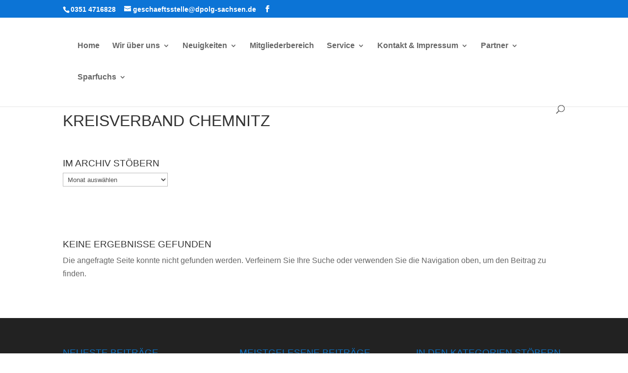

--- FILE ---
content_type: text/html; charset=UTF-8
request_url: https://dpolg-sachsen.de/tag/kreisverband-chemnitz/
body_size: 20047
content:
<!DOCTYPE html>
<html lang="de">
<head>
	<meta charset="UTF-8" />
<meta http-equiv="X-UA-Compatible" content="IE=edge">
	<link rel="pingback" href="https://dpolg-sachsen.de/xmlrpc.php" />

	<script type="text/javascript">
		document.documentElement.className = 'js';
	</script>

	<meta name='robots' content='index, follow, max-image-preview:large, max-snippet:-1, max-video-preview:-1' />
<script type="text/javascript">
			let jqueryParams=[],jQuery=function(r){return jqueryParams=[...jqueryParams,r],jQuery},$=function(r){return jqueryParams=[...jqueryParams,r],$};window.jQuery=jQuery,window.$=jQuery;let customHeadScripts=!1;jQuery.fn=jQuery.prototype={},$.fn=jQuery.prototype={},jQuery.noConflict=function(r){if(window.jQuery)return jQuery=window.jQuery,$=window.jQuery,customHeadScripts=!0,jQuery.noConflict},jQuery.ready=function(r){jqueryParams=[...jqueryParams,r]},$.ready=function(r){jqueryParams=[...jqueryParams,r]},jQuery.load=function(r){jqueryParams=[...jqueryParams,r]},$.load=function(r){jqueryParams=[...jqueryParams,r]},jQuery.fn.ready=function(r){jqueryParams=[...jqueryParams,r]},$.fn.ready=function(r){jqueryParams=[...jqueryParams,r]};</script>
	<!-- This site is optimized with the Yoast SEO plugin v26.8 - https://yoast.com/product/yoast-seo-wordpress/ -->
	<title>Kreisverband Chemnitz Archive - Deutsche Polizeigewerkschaft Sachsen e. V.</title>
	<link rel="canonical" href="https://dpolg-sachsen.de/tag/kreisverband-chemnitz/" />
	<meta property="og:locale" content="de_DE" />
	<meta property="og:type" content="article" />
	<meta property="og:title" content="Kreisverband Chemnitz Archive - Deutsche Polizeigewerkschaft Sachsen e. V." />
	<meta property="og:url" content="https://dpolg-sachsen.de/tag/kreisverband-chemnitz/" />
	<meta property="og:site_name" content="Deutsche Polizeigewerkschaft Sachsen e. V." />
	<meta name="twitter:card" content="summary_large_image" />
	<script type="application/ld+json" class="yoast-schema-graph">{"@context":"https://schema.org","@graph":[{"@type":"CollectionPage","@id":"https://dpolg-sachsen.de/tag/kreisverband-chemnitz/","url":"https://dpolg-sachsen.de/tag/kreisverband-chemnitz/","name":"Kreisverband Chemnitz Archive - Deutsche Polizeigewerkschaft Sachsen e. V.","isPartOf":{"@id":"https://dpolg-sachsen.de/#website"},"breadcrumb":{"@id":"https://dpolg-sachsen.de/tag/kreisverband-chemnitz/#breadcrumb"},"inLanguage":"de"},{"@type":"BreadcrumbList","@id":"https://dpolg-sachsen.de/tag/kreisverband-chemnitz/#breadcrumb","itemListElement":[{"@type":"ListItem","position":1,"name":"Startseite","item":"https://dpolg-sachsen.de/"},{"@type":"ListItem","position":2,"name":"Kreisverband Chemnitz"}]},{"@type":"WebSite","@id":"https://dpolg-sachsen.de/#website","url":"https://dpolg-sachsen.de/","name":"Deutsche Polizeigewerkschaft Sachsen e. V.","description":"wir zusammen!","potentialAction":[{"@type":"SearchAction","target":{"@type":"EntryPoint","urlTemplate":"https://dpolg-sachsen.de/?s={search_term_string}"},"query-input":{"@type":"PropertyValueSpecification","valueRequired":true,"valueName":"search_term_string"}}],"inLanguage":"de"}]}</script>
	<!-- / Yoast SEO plugin. -->


<link rel="alternate" type="application/rss+xml" title="Deutsche Polizeigewerkschaft Sachsen e. V. &raquo; Feed" href="https://dpolg-sachsen.de/feed/" />
<link rel="alternate" type="application/rss+xml" title="Deutsche Polizeigewerkschaft Sachsen e. V. &raquo; Kommentar-Feed" href="https://dpolg-sachsen.de/comments/feed/" />
<script type="text/javascript" id="wpp-js" src="https://dpolg-sachsen.de/wp-content/plugins/wordpress-popular-posts/assets/js/wpp.min.js?ver=7.3.6" data-sampling="0" data-sampling-rate="100" data-api-url="https://dpolg-sachsen.de/wp-json/wordpress-popular-posts" data-post-id="0" data-token="dc192c035d" data-lang="0" data-debug="0"></script>
<link rel="alternate" type="application/rss+xml" title="Deutsche Polizeigewerkschaft Sachsen e. V. &raquo; Kreisverband Chemnitz Schlagwort-Feed" href="https://dpolg-sachsen.de/tag/kreisverband-chemnitz/feed/" />
<meta content="Divi Child Theme - 2022 v.1.0.0" name="generator"/><style id='wp-block-library-inline-css' type='text/css'>
:root{--wp-block-synced-color:#7a00df;--wp-block-synced-color--rgb:122,0,223;--wp-bound-block-color:var(--wp-block-synced-color);--wp-editor-canvas-background:#ddd;--wp-admin-theme-color:#007cba;--wp-admin-theme-color--rgb:0,124,186;--wp-admin-theme-color-darker-10:#006ba1;--wp-admin-theme-color-darker-10--rgb:0,107,160.5;--wp-admin-theme-color-darker-20:#005a87;--wp-admin-theme-color-darker-20--rgb:0,90,135;--wp-admin-border-width-focus:2px}@media (min-resolution:192dpi){:root{--wp-admin-border-width-focus:1.5px}}.wp-element-button{cursor:pointer}:root .has-very-light-gray-background-color{background-color:#eee}:root .has-very-dark-gray-background-color{background-color:#313131}:root .has-very-light-gray-color{color:#eee}:root .has-very-dark-gray-color{color:#313131}:root .has-vivid-green-cyan-to-vivid-cyan-blue-gradient-background{background:linear-gradient(135deg,#00d084,#0693e3)}:root .has-purple-crush-gradient-background{background:linear-gradient(135deg,#34e2e4,#4721fb 50%,#ab1dfe)}:root .has-hazy-dawn-gradient-background{background:linear-gradient(135deg,#faaca8,#dad0ec)}:root .has-subdued-olive-gradient-background{background:linear-gradient(135deg,#fafae1,#67a671)}:root .has-atomic-cream-gradient-background{background:linear-gradient(135deg,#fdd79a,#004a59)}:root .has-nightshade-gradient-background{background:linear-gradient(135deg,#330968,#31cdcf)}:root .has-midnight-gradient-background{background:linear-gradient(135deg,#020381,#2874fc)}:root{--wp--preset--font-size--normal:16px;--wp--preset--font-size--huge:42px}.has-regular-font-size{font-size:1em}.has-larger-font-size{font-size:2.625em}.has-normal-font-size{font-size:var(--wp--preset--font-size--normal)}.has-huge-font-size{font-size:var(--wp--preset--font-size--huge)}.has-text-align-center{text-align:center}.has-text-align-left{text-align:left}.has-text-align-right{text-align:right}.has-fit-text{white-space:nowrap!important}#end-resizable-editor-section{display:none}.aligncenter{clear:both}.items-justified-left{justify-content:flex-start}.items-justified-center{justify-content:center}.items-justified-right{justify-content:flex-end}.items-justified-space-between{justify-content:space-between}.screen-reader-text{border:0;clip-path:inset(50%);height:1px;margin:-1px;overflow:hidden;padding:0;position:absolute;width:1px;word-wrap:normal!important}.screen-reader-text:focus{background-color:#ddd;clip-path:none;color:#444;display:block;font-size:1em;height:auto;left:5px;line-height:normal;padding:15px 23px 14px;text-decoration:none;top:5px;width:auto;z-index:100000}html :where(.has-border-color){border-style:solid}html :where([style*=border-top-color]){border-top-style:solid}html :where([style*=border-right-color]){border-right-style:solid}html :where([style*=border-bottom-color]){border-bottom-style:solid}html :where([style*=border-left-color]){border-left-style:solid}html :where([style*=border-width]){border-style:solid}html :where([style*=border-top-width]){border-top-style:solid}html :where([style*=border-right-width]){border-right-style:solid}html :where([style*=border-bottom-width]){border-bottom-style:solid}html :where([style*=border-left-width]){border-left-style:solid}html :where(img[class*=wp-image-]){height:auto;max-width:100%}:where(figure){margin:0 0 1em}html :where(.is-position-sticky){--wp-admin--admin-bar--position-offset:var(--wp-admin--admin-bar--height,0px)}@media screen and (max-width:600px){html :where(.is-position-sticky){--wp-admin--admin-bar--position-offset:0px}}

/*# sourceURL=wp-block-library-inline-css */
</style><style id='wp-block-categories-inline-css' type='text/css'>
.wp-block-categories{box-sizing:border-box}.wp-block-categories.alignleft{margin-right:2em}.wp-block-categories.alignright{margin-left:2em}.wp-block-categories.wp-block-categories-dropdown.aligncenter{text-align:center}.wp-block-categories .wp-block-categories__label{display:block;width:100%}
/*# sourceURL=https://dpolg-sachsen.de/wp-includes/blocks/categories/style.min.css */
</style>
<style id='wp-block-paragraph-inline-css' type='text/css'>
.is-small-text{font-size:.875em}.is-regular-text{font-size:1em}.is-large-text{font-size:2.25em}.is-larger-text{font-size:3em}.has-drop-cap:not(:focus):first-letter{float:left;font-size:8.4em;font-style:normal;font-weight:100;line-height:.68;margin:.05em .1em 0 0;text-transform:uppercase}body.rtl .has-drop-cap:not(:focus):first-letter{float:none;margin-left:.1em}p.has-drop-cap.has-background{overflow:hidden}:root :where(p.has-background){padding:1.25em 2.375em}:where(p.has-text-color:not(.has-link-color)) a{color:inherit}p.has-text-align-left[style*="writing-mode:vertical-lr"],p.has-text-align-right[style*="writing-mode:vertical-rl"]{rotate:180deg}
/*# sourceURL=https://dpolg-sachsen.de/wp-includes/blocks/paragraph/style.min.css */
</style>
<style id='global-styles-inline-css' type='text/css'>
:root{--wp--preset--aspect-ratio--square: 1;--wp--preset--aspect-ratio--4-3: 4/3;--wp--preset--aspect-ratio--3-4: 3/4;--wp--preset--aspect-ratio--3-2: 3/2;--wp--preset--aspect-ratio--2-3: 2/3;--wp--preset--aspect-ratio--16-9: 16/9;--wp--preset--aspect-ratio--9-16: 9/16;--wp--preset--color--black: #000000;--wp--preset--color--cyan-bluish-gray: #abb8c3;--wp--preset--color--white: #ffffff;--wp--preset--color--pale-pink: #f78da7;--wp--preset--color--vivid-red: #cf2e2e;--wp--preset--color--luminous-vivid-orange: #ff6900;--wp--preset--color--luminous-vivid-amber: #fcb900;--wp--preset--color--light-green-cyan: #7bdcb5;--wp--preset--color--vivid-green-cyan: #00d084;--wp--preset--color--pale-cyan-blue: #8ed1fc;--wp--preset--color--vivid-cyan-blue: #0693e3;--wp--preset--color--vivid-purple: #9b51e0;--wp--preset--gradient--vivid-cyan-blue-to-vivid-purple: linear-gradient(135deg,rgb(6,147,227) 0%,rgb(155,81,224) 100%);--wp--preset--gradient--light-green-cyan-to-vivid-green-cyan: linear-gradient(135deg,rgb(122,220,180) 0%,rgb(0,208,130) 100%);--wp--preset--gradient--luminous-vivid-amber-to-luminous-vivid-orange: linear-gradient(135deg,rgb(252,185,0) 0%,rgb(255,105,0) 100%);--wp--preset--gradient--luminous-vivid-orange-to-vivid-red: linear-gradient(135deg,rgb(255,105,0) 0%,rgb(207,46,46) 100%);--wp--preset--gradient--very-light-gray-to-cyan-bluish-gray: linear-gradient(135deg,rgb(238,238,238) 0%,rgb(169,184,195) 100%);--wp--preset--gradient--cool-to-warm-spectrum: linear-gradient(135deg,rgb(74,234,220) 0%,rgb(151,120,209) 20%,rgb(207,42,186) 40%,rgb(238,44,130) 60%,rgb(251,105,98) 80%,rgb(254,248,76) 100%);--wp--preset--gradient--blush-light-purple: linear-gradient(135deg,rgb(255,206,236) 0%,rgb(152,150,240) 100%);--wp--preset--gradient--blush-bordeaux: linear-gradient(135deg,rgb(254,205,165) 0%,rgb(254,45,45) 50%,rgb(107,0,62) 100%);--wp--preset--gradient--luminous-dusk: linear-gradient(135deg,rgb(255,203,112) 0%,rgb(199,81,192) 50%,rgb(65,88,208) 100%);--wp--preset--gradient--pale-ocean: linear-gradient(135deg,rgb(255,245,203) 0%,rgb(182,227,212) 50%,rgb(51,167,181) 100%);--wp--preset--gradient--electric-grass: linear-gradient(135deg,rgb(202,248,128) 0%,rgb(113,206,126) 100%);--wp--preset--gradient--midnight: linear-gradient(135deg,rgb(2,3,129) 0%,rgb(40,116,252) 100%);--wp--preset--font-size--small: 13px;--wp--preset--font-size--medium: 20px;--wp--preset--font-size--large: 36px;--wp--preset--font-size--x-large: 42px;--wp--preset--spacing--20: 0.44rem;--wp--preset--spacing--30: 0.67rem;--wp--preset--spacing--40: 1rem;--wp--preset--spacing--50: 1.5rem;--wp--preset--spacing--60: 2.25rem;--wp--preset--spacing--70: 3.38rem;--wp--preset--spacing--80: 5.06rem;--wp--preset--shadow--natural: 6px 6px 9px rgba(0, 0, 0, 0.2);--wp--preset--shadow--deep: 12px 12px 50px rgba(0, 0, 0, 0.4);--wp--preset--shadow--sharp: 6px 6px 0px rgba(0, 0, 0, 0.2);--wp--preset--shadow--outlined: 6px 6px 0px -3px rgb(255, 255, 255), 6px 6px rgb(0, 0, 0);--wp--preset--shadow--crisp: 6px 6px 0px rgb(0, 0, 0);}:root { --wp--style--global--content-size: 823px;--wp--style--global--wide-size: 1080px; }:where(body) { margin: 0; }.wp-site-blocks > .alignleft { float: left; margin-right: 2em; }.wp-site-blocks > .alignright { float: right; margin-left: 2em; }.wp-site-blocks > .aligncenter { justify-content: center; margin-left: auto; margin-right: auto; }:where(.is-layout-flex){gap: 0.5em;}:where(.is-layout-grid){gap: 0.5em;}.is-layout-flow > .alignleft{float: left;margin-inline-start: 0;margin-inline-end: 2em;}.is-layout-flow > .alignright{float: right;margin-inline-start: 2em;margin-inline-end: 0;}.is-layout-flow > .aligncenter{margin-left: auto !important;margin-right: auto !important;}.is-layout-constrained > .alignleft{float: left;margin-inline-start: 0;margin-inline-end: 2em;}.is-layout-constrained > .alignright{float: right;margin-inline-start: 2em;margin-inline-end: 0;}.is-layout-constrained > .aligncenter{margin-left: auto !important;margin-right: auto !important;}.is-layout-constrained > :where(:not(.alignleft):not(.alignright):not(.alignfull)){max-width: var(--wp--style--global--content-size);margin-left: auto !important;margin-right: auto !important;}.is-layout-constrained > .alignwide{max-width: var(--wp--style--global--wide-size);}body .is-layout-flex{display: flex;}.is-layout-flex{flex-wrap: wrap;align-items: center;}.is-layout-flex > :is(*, div){margin: 0;}body .is-layout-grid{display: grid;}.is-layout-grid > :is(*, div){margin: 0;}body{padding-top: 0px;padding-right: 0px;padding-bottom: 0px;padding-left: 0px;}:root :where(.wp-element-button, .wp-block-button__link){background-color: #32373c;border-width: 0;color: #fff;font-family: inherit;font-size: inherit;font-style: inherit;font-weight: inherit;letter-spacing: inherit;line-height: inherit;padding-top: calc(0.667em + 2px);padding-right: calc(1.333em + 2px);padding-bottom: calc(0.667em + 2px);padding-left: calc(1.333em + 2px);text-decoration: none;text-transform: inherit;}.has-black-color{color: var(--wp--preset--color--black) !important;}.has-cyan-bluish-gray-color{color: var(--wp--preset--color--cyan-bluish-gray) !important;}.has-white-color{color: var(--wp--preset--color--white) !important;}.has-pale-pink-color{color: var(--wp--preset--color--pale-pink) !important;}.has-vivid-red-color{color: var(--wp--preset--color--vivid-red) !important;}.has-luminous-vivid-orange-color{color: var(--wp--preset--color--luminous-vivid-orange) !important;}.has-luminous-vivid-amber-color{color: var(--wp--preset--color--luminous-vivid-amber) !important;}.has-light-green-cyan-color{color: var(--wp--preset--color--light-green-cyan) !important;}.has-vivid-green-cyan-color{color: var(--wp--preset--color--vivid-green-cyan) !important;}.has-pale-cyan-blue-color{color: var(--wp--preset--color--pale-cyan-blue) !important;}.has-vivid-cyan-blue-color{color: var(--wp--preset--color--vivid-cyan-blue) !important;}.has-vivid-purple-color{color: var(--wp--preset--color--vivid-purple) !important;}.has-black-background-color{background-color: var(--wp--preset--color--black) !important;}.has-cyan-bluish-gray-background-color{background-color: var(--wp--preset--color--cyan-bluish-gray) !important;}.has-white-background-color{background-color: var(--wp--preset--color--white) !important;}.has-pale-pink-background-color{background-color: var(--wp--preset--color--pale-pink) !important;}.has-vivid-red-background-color{background-color: var(--wp--preset--color--vivid-red) !important;}.has-luminous-vivid-orange-background-color{background-color: var(--wp--preset--color--luminous-vivid-orange) !important;}.has-luminous-vivid-amber-background-color{background-color: var(--wp--preset--color--luminous-vivid-amber) !important;}.has-light-green-cyan-background-color{background-color: var(--wp--preset--color--light-green-cyan) !important;}.has-vivid-green-cyan-background-color{background-color: var(--wp--preset--color--vivid-green-cyan) !important;}.has-pale-cyan-blue-background-color{background-color: var(--wp--preset--color--pale-cyan-blue) !important;}.has-vivid-cyan-blue-background-color{background-color: var(--wp--preset--color--vivid-cyan-blue) !important;}.has-vivid-purple-background-color{background-color: var(--wp--preset--color--vivid-purple) !important;}.has-black-border-color{border-color: var(--wp--preset--color--black) !important;}.has-cyan-bluish-gray-border-color{border-color: var(--wp--preset--color--cyan-bluish-gray) !important;}.has-white-border-color{border-color: var(--wp--preset--color--white) !important;}.has-pale-pink-border-color{border-color: var(--wp--preset--color--pale-pink) !important;}.has-vivid-red-border-color{border-color: var(--wp--preset--color--vivid-red) !important;}.has-luminous-vivid-orange-border-color{border-color: var(--wp--preset--color--luminous-vivid-orange) !important;}.has-luminous-vivid-amber-border-color{border-color: var(--wp--preset--color--luminous-vivid-amber) !important;}.has-light-green-cyan-border-color{border-color: var(--wp--preset--color--light-green-cyan) !important;}.has-vivid-green-cyan-border-color{border-color: var(--wp--preset--color--vivid-green-cyan) !important;}.has-pale-cyan-blue-border-color{border-color: var(--wp--preset--color--pale-cyan-blue) !important;}.has-vivid-cyan-blue-border-color{border-color: var(--wp--preset--color--vivid-cyan-blue) !important;}.has-vivid-purple-border-color{border-color: var(--wp--preset--color--vivid-purple) !important;}.has-vivid-cyan-blue-to-vivid-purple-gradient-background{background: var(--wp--preset--gradient--vivid-cyan-blue-to-vivid-purple) !important;}.has-light-green-cyan-to-vivid-green-cyan-gradient-background{background: var(--wp--preset--gradient--light-green-cyan-to-vivid-green-cyan) !important;}.has-luminous-vivid-amber-to-luminous-vivid-orange-gradient-background{background: var(--wp--preset--gradient--luminous-vivid-amber-to-luminous-vivid-orange) !important;}.has-luminous-vivid-orange-to-vivid-red-gradient-background{background: var(--wp--preset--gradient--luminous-vivid-orange-to-vivid-red) !important;}.has-very-light-gray-to-cyan-bluish-gray-gradient-background{background: var(--wp--preset--gradient--very-light-gray-to-cyan-bluish-gray) !important;}.has-cool-to-warm-spectrum-gradient-background{background: var(--wp--preset--gradient--cool-to-warm-spectrum) !important;}.has-blush-light-purple-gradient-background{background: var(--wp--preset--gradient--blush-light-purple) !important;}.has-blush-bordeaux-gradient-background{background: var(--wp--preset--gradient--blush-bordeaux) !important;}.has-luminous-dusk-gradient-background{background: var(--wp--preset--gradient--luminous-dusk) !important;}.has-pale-ocean-gradient-background{background: var(--wp--preset--gradient--pale-ocean) !important;}.has-electric-grass-gradient-background{background: var(--wp--preset--gradient--electric-grass) !important;}.has-midnight-gradient-background{background: var(--wp--preset--gradient--midnight) !important;}.has-small-font-size{font-size: var(--wp--preset--font-size--small) !important;}.has-medium-font-size{font-size: var(--wp--preset--font-size--medium) !important;}.has-large-font-size{font-size: var(--wp--preset--font-size--large) !important;}.has-x-large-font-size{font-size: var(--wp--preset--font-size--x-large) !important;}
/*# sourceURL=global-styles-inline-css */
</style>

<link rel='stylesheet' id='contact-form-7-css' href='https://dpolg-sachsen.de/wp-content/plugins/contact-form-7/includes/css/styles.css?ver=6.1.4' type='text/css' media='all' />
<link rel='stylesheet' id='wordpress-popular-posts-css-css' href='https://dpolg-sachsen.de/wp-content/plugins/wordpress-popular-posts/assets/css/wpp.css?ver=7.3.6' type='text/css' media='all' />
<style id='divi-style-parent-inline-inline-css' type='text/css'>
/*!
Theme Name: Divi
Theme URI: http://www.elegantthemes.com/gallery/divi/
Version: 4.27.4
Description: Smart. Flexible. Beautiful. Divi is the most powerful theme in our collection.
Author: Elegant Themes
Author URI: http://www.elegantthemes.com
License: GNU General Public License v2
License URI: http://www.gnu.org/licenses/gpl-2.0.html
*/

a,abbr,acronym,address,applet,b,big,blockquote,body,center,cite,code,dd,del,dfn,div,dl,dt,em,fieldset,font,form,h1,h2,h3,h4,h5,h6,html,i,iframe,img,ins,kbd,label,legend,li,object,ol,p,pre,q,s,samp,small,span,strike,strong,sub,sup,tt,u,ul,var{margin:0;padding:0;border:0;outline:0;font-size:100%;-ms-text-size-adjust:100%;-webkit-text-size-adjust:100%;vertical-align:baseline;background:transparent}body{line-height:1}ol,ul{list-style:none}blockquote,q{quotes:none}blockquote:after,blockquote:before,q:after,q:before{content:"";content:none}blockquote{margin:20px 0 30px;border-left:5px solid;padding-left:20px}:focus{outline:0}del{text-decoration:line-through}pre{overflow:auto;padding:10px}figure{margin:0}table{border-collapse:collapse;border-spacing:0}article,aside,footer,header,hgroup,nav,section{display:block}body{font-family:Open Sans,Arial,sans-serif;font-size:14px;color:#666;background-color:#fff;line-height:1.7em;font-weight:500;-webkit-font-smoothing:antialiased;-moz-osx-font-smoothing:grayscale}body.page-template-page-template-blank-php #page-container{padding-top:0!important}body.et_cover_background{background-size:cover!important;background-position:top!important;background-repeat:no-repeat!important;background-attachment:fixed}a{color:#2ea3f2}a,a:hover{text-decoration:none}p{padding-bottom:1em}p:not(.has-background):last-of-type{padding-bottom:0}p.et_normal_padding{padding-bottom:1em}strong{font-weight:700}cite,em,i{font-style:italic}code,pre{font-family:Courier New,monospace;margin-bottom:10px}ins{text-decoration:none}sub,sup{height:0;line-height:1;position:relative;vertical-align:baseline}sup{bottom:.8em}sub{top:.3em}dl{margin:0 0 1.5em}dl dt{font-weight:700}dd{margin-left:1.5em}blockquote p{padding-bottom:0}embed,iframe,object,video{max-width:100%}h1,h2,h3,h4,h5,h6{color:#333;padding-bottom:10px;line-height:1em;font-weight:500}h1 a,h2 a,h3 a,h4 a,h5 a,h6 a{color:inherit}h1{font-size:30px}h2{font-size:26px}h3{font-size:22px}h4{font-size:18px}h5{font-size:16px}h6{font-size:14px}input{-webkit-appearance:none}input[type=checkbox]{-webkit-appearance:checkbox}input[type=radio]{-webkit-appearance:radio}input.text,input.title,input[type=email],input[type=password],input[type=tel],input[type=text],select,textarea{background-color:#fff;border:1px solid #bbb;padding:2px;color:#4e4e4e}input.text:focus,input.title:focus,input[type=text]:focus,select:focus,textarea:focus{border-color:#2d3940;color:#3e3e3e}input.text,input.title,input[type=text],select,textarea{margin:0}textarea{padding:4px}button,input,select,textarea{font-family:inherit}img{max-width:100%;height:auto}.clear{clear:both}br.clear{margin:0;padding:0}.pagination{clear:both}#et_search_icon:hover,.et-social-icon a:hover,.et_password_protected_form .et_submit_button,.form-submit .et_pb_buttontton.alt.disabled,.nav-single a,.posted_in a{color:#2ea3f2}.et-search-form,blockquote{border-color:#2ea3f2}#main-content{background-color:#fff}.container{width:80%;max-width:1080px;margin:auto;position:relative}body:not(.et-tb) #main-content .container,body:not(.et-tb-has-header) #main-content .container{padding-top:58px}.et_full_width_page #main-content .container:before{display:none}.main_title{margin-bottom:20px}.et_password_protected_form .et_submit_button:hover,.form-submit .et_pb_button:hover{background:rgba(0,0,0,.05)}.et_button_icon_visible .et_pb_button{padding-right:2em;padding-left:.7em}.et_button_icon_visible .et_pb_button:after{opacity:1;margin-left:0}.et_button_left .et_pb_button:hover:after{left:.15em}.et_button_left .et_pb_button:after{margin-left:0;left:1em}.et_button_icon_visible.et_button_left .et_pb_button,.et_button_left .et_pb_button:hover,.et_button_left .et_pb_module .et_pb_button:hover{padding-left:2em;padding-right:.7em}.et_button_icon_visible.et_button_left .et_pb_button:after,.et_button_left .et_pb_button:hover:after{left:.15em}.et_password_protected_form .et_submit_button:hover,.form-submit .et_pb_button:hover{padding:.3em 1em}.et_button_no_icon .et_pb_button:after{display:none}.et_button_no_icon.et_button_icon_visible.et_button_left .et_pb_button,.et_button_no_icon.et_button_left .et_pb_button:hover,.et_button_no_icon .et_pb_button,.et_button_no_icon .et_pb_button:hover{padding:.3em 1em!important}.et_button_custom_icon .et_pb_button:after{line-height:1.7em}.et_button_custom_icon.et_button_icon_visible .et_pb_button:after,.et_button_custom_icon .et_pb_button:hover:after{margin-left:.3em}#left-area .post_format-post-format-gallery .wp-block-gallery:first-of-type{padding:0;margin-bottom:-16px}.entry-content table:not(.variations){border:1px solid #eee;margin:0 0 15px;text-align:left;width:100%}.entry-content thead th,.entry-content tr th{color:#555;font-weight:700;padding:9px 24px}.entry-content tr td{border-top:1px solid #eee;padding:6px 24px}#left-area ul,.entry-content ul,.et-l--body ul,.et-l--footer ul,.et-l--header ul{list-style-type:disc;padding:0 0 23px 1em;line-height:26px}#left-area ol,.entry-content ol,.et-l--body ol,.et-l--footer ol,.et-l--header ol{list-style-type:decimal;list-style-position:inside;padding:0 0 23px;line-height:26px}#left-area ul li ul,.entry-content ul li ol{padding:2px 0 2px 20px}#left-area ol li ul,.entry-content ol li ol,.et-l--body ol li ol,.et-l--footer ol li ol,.et-l--header ol li ol{padding:2px 0 2px 35px}#left-area ul.wp-block-gallery{display:-webkit-box;display:-ms-flexbox;display:flex;-ms-flex-wrap:wrap;flex-wrap:wrap;list-style-type:none;padding:0}#left-area ul.products{padding:0!important;line-height:1.7!important;list-style:none!important}.gallery-item a{display:block}.gallery-caption,.gallery-item a{width:90%}#wpadminbar{z-index:100001}#left-area .post-meta{font-size:14px;padding-bottom:15px}#left-area .post-meta a{text-decoration:none;color:#666}#left-area .et_featured_image{padding-bottom:7px}.single .post{padding-bottom:25px}body.single .et_audio_content{margin-bottom:-6px}.nav-single a{text-decoration:none;color:#2ea3f2;font-size:14px;font-weight:400}.nav-previous{float:left}.nav-next{float:right}.et_password_protected_form p input{background-color:#eee;border:none!important;width:100%!important;border-radius:0!important;font-size:14px;color:#999!important;padding:16px!important;-webkit-box-sizing:border-box;box-sizing:border-box}.et_password_protected_form label{display:none}.et_password_protected_form .et_submit_button{font-family:inherit;display:block;float:right;margin:8px auto 0;cursor:pointer}.post-password-required p.nocomments.container{max-width:100%}.post-password-required p.nocomments.container:before{display:none}.aligncenter,div.post .new-post .aligncenter{display:block;margin-left:auto;margin-right:auto}.wp-caption{border:1px solid #ddd;text-align:center;background-color:#f3f3f3;margin-bottom:10px;max-width:96%;padding:8px}.wp-caption.alignleft{margin:0 30px 20px 0}.wp-caption.alignright{margin:0 0 20px 30px}.wp-caption img{margin:0;padding:0;border:0}.wp-caption p.wp-caption-text{font-size:12px;padding:0 4px 5px;margin:0}.alignright{float:right}.alignleft{float:left}img.alignleft{display:inline;float:left;margin-right:15px}img.alignright{display:inline;float:right;margin-left:15px}.page.et_pb_pagebuilder_layout #main-content{background-color:transparent}body #main-content .et_builder_inner_content>h1,body #main-content .et_builder_inner_content>h2,body #main-content .et_builder_inner_content>h3,body #main-content .et_builder_inner_content>h4,body #main-content .et_builder_inner_content>h5,body #main-content .et_builder_inner_content>h6{line-height:1.4em}body #main-content .et_builder_inner_content>p{line-height:1.7em}.wp-block-pullquote{margin:20px 0 30px}.wp-block-pullquote.has-background blockquote{border-left:none}.wp-block-group.has-background{padding:1.5em 1.5em .5em}@media (min-width:981px){#left-area{width:79.125%;padding-bottom:23px}#main-content .container:before{content:"";position:absolute;top:0;height:100%;width:1px;background-color:#e2e2e2}.et_full_width_page #left-area,.et_no_sidebar #left-area{float:none;width:100%!important}.et_full_width_page #left-area{padding-bottom:0}.et_no_sidebar #main-content .container:before{display:none}}@media (max-width:980px){#page-container{padding-top:80px}.et-tb #page-container,.et-tb-has-header #page-container{padding-top:0!important}#left-area,#sidebar{width:100%!important}#main-content .container:before{display:none!important}.et_full_width_page .et_gallery_item:nth-child(4n+1){clear:none}}@media print{#page-container{padding-top:0!important}}#wp-admin-bar-et-use-visual-builder a:before{font-family:ETmodules!important;content:"\e625";font-size:30px!important;width:28px;margin-top:-3px;color:#974df3!important}#wp-admin-bar-et-use-visual-builder:hover a:before{color:#fff!important}#wp-admin-bar-et-use-visual-builder:hover a,#wp-admin-bar-et-use-visual-builder a:hover{transition:background-color .5s ease;-webkit-transition:background-color .5s ease;-moz-transition:background-color .5s ease;background-color:#7e3bd0!important;color:#fff!important}* html .clearfix,:first-child+html .clearfix{zoom:1}.iphone .et_pb_section_video_bg video::-webkit-media-controls-start-playback-button{display:none!important;-webkit-appearance:none}.et_mobile_device .et_pb_section_parallax .et_pb_parallax_css{background-attachment:scroll}.et-social-facebook a.icon:before{content:"\e093"}.et-social-twitter a.icon:before{content:"\e094"}.et-social-google-plus a.icon:before{content:"\e096"}.et-social-instagram a.icon:before{content:"\e09a"}.et-social-rss a.icon:before{content:"\e09e"}.ai1ec-single-event:after{content:" ";display:table;clear:both}.evcal_event_details .evcal_evdata_cell .eventon_details_shading_bot.eventon_details_shading_bot{z-index:3}.wp-block-divi-layout{margin-bottom:1em}*{-webkit-box-sizing:border-box;box-sizing:border-box}#et-info-email:before,#et-info-phone:before,#et_search_icon:before,.comment-reply-link:after,.et-cart-info span:before,.et-pb-arrow-next:before,.et-pb-arrow-prev:before,.et-social-icon a:before,.et_audio_container .mejs-playpause-button button:before,.et_audio_container .mejs-volume-button button:before,.et_overlay:before,.et_password_protected_form .et_submit_button:after,.et_pb_button:after,.et_pb_contact_reset:after,.et_pb_contact_submit:after,.et_pb_font_icon:before,.et_pb_newsletter_button:after,.et_pb_pricing_table_button:after,.et_pb_promo_button:after,.et_pb_testimonial:before,.et_pb_toggle_title:before,.form-submit .et_pb_button:after,.mobile_menu_bar:before,a.et_pb_more_button:after{font-family:ETmodules!important;speak:none;font-style:normal;font-weight:400;-webkit-font-feature-settings:normal;font-feature-settings:normal;font-variant:normal;text-transform:none;line-height:1;-webkit-font-smoothing:antialiased;-moz-osx-font-smoothing:grayscale;text-shadow:0 0;direction:ltr}.et-pb-icon,.et_pb_custom_button_icon.et_pb_button:after,.et_pb_login .et_pb_custom_button_icon.et_pb_button:after,.et_pb_woo_custom_button_icon .button.et_pb_custom_button_icon.et_pb_button:after,.et_pb_woo_custom_button_icon .button.et_pb_custom_button_icon.et_pb_button:hover:after{content:attr(data-icon)}.et-pb-icon{font-family:ETmodules;speak:none;font-weight:400;-webkit-font-feature-settings:normal;font-feature-settings:normal;font-variant:normal;text-transform:none;line-height:1;-webkit-font-smoothing:antialiased;font-size:96px;font-style:normal;display:inline-block;-webkit-box-sizing:border-box;box-sizing:border-box;direction:ltr}#et-ajax-saving{display:none;-webkit-transition:background .3s,-webkit-box-shadow .3s;transition:background .3s,-webkit-box-shadow .3s;transition:background .3s,box-shadow .3s;transition:background .3s,box-shadow .3s,-webkit-box-shadow .3s;-webkit-box-shadow:rgba(0,139,219,.247059) 0 0 60px;box-shadow:0 0 60px rgba(0,139,219,.247059);position:fixed;top:50%;left:50%;width:50px;height:50px;background:#fff;border-radius:50px;margin:-25px 0 0 -25px;z-index:999999;text-align:center}#et-ajax-saving img{margin:9px}.et-safe-mode-indicator,.et-safe-mode-indicator:focus,.et-safe-mode-indicator:hover{-webkit-box-shadow:0 5px 10px rgba(41,196,169,.15);box-shadow:0 5px 10px rgba(41,196,169,.15);background:#29c4a9;color:#fff;font-size:14px;font-weight:600;padding:12px;line-height:16px;border-radius:3px;position:fixed;bottom:30px;right:30px;z-index:999999;text-decoration:none;font-family:Open Sans,sans-serif;-webkit-font-smoothing:antialiased;-moz-osx-font-smoothing:grayscale}.et_pb_button{font-size:20px;font-weight:500;padding:.3em 1em;line-height:1.7em!important;background-color:transparent;background-size:cover;background-position:50%;background-repeat:no-repeat;border:2px solid;border-radius:3px;-webkit-transition-duration:.2s;transition-duration:.2s;-webkit-transition-property:all!important;transition-property:all!important}.et_pb_button,.et_pb_button_inner{position:relative}.et_pb_button:hover,.et_pb_module .et_pb_button:hover{border:2px solid transparent;padding:.3em 2em .3em .7em}.et_pb_button:hover{background-color:hsla(0,0%,100%,.2)}.et_pb_bg_layout_light.et_pb_button:hover,.et_pb_bg_layout_light .et_pb_button:hover{background-color:rgba(0,0,0,.05)}.et_pb_button:after,.et_pb_button:before{font-size:32px;line-height:1em;content:"\35";opacity:0;position:absolute;margin-left:-1em;-webkit-transition:all .2s;transition:all .2s;text-transform:none;-webkit-font-feature-settings:"kern" off;font-feature-settings:"kern" off;font-variant:none;font-style:normal;font-weight:400;text-shadow:none}.et_pb_button.et_hover_enabled:hover:after,.et_pb_button.et_pb_hovered:hover:after{-webkit-transition:none!important;transition:none!important}.et_pb_button:before{display:none}.et_pb_button:hover:after{opacity:1;margin-left:0}.et_pb_column_1_3 h1,.et_pb_column_1_4 h1,.et_pb_column_1_5 h1,.et_pb_column_1_6 h1,.et_pb_column_2_5 h1{font-size:26px}.et_pb_column_1_3 h2,.et_pb_column_1_4 h2,.et_pb_column_1_5 h2,.et_pb_column_1_6 h2,.et_pb_column_2_5 h2{font-size:23px}.et_pb_column_1_3 h3,.et_pb_column_1_4 h3,.et_pb_column_1_5 h3,.et_pb_column_1_6 h3,.et_pb_column_2_5 h3{font-size:20px}.et_pb_column_1_3 h4,.et_pb_column_1_4 h4,.et_pb_column_1_5 h4,.et_pb_column_1_6 h4,.et_pb_column_2_5 h4{font-size:18px}.et_pb_column_1_3 h5,.et_pb_column_1_4 h5,.et_pb_column_1_5 h5,.et_pb_column_1_6 h5,.et_pb_column_2_5 h5{font-size:16px}.et_pb_column_1_3 h6,.et_pb_column_1_4 h6,.et_pb_column_1_5 h6,.et_pb_column_1_6 h6,.et_pb_column_2_5 h6{font-size:15px}.et_pb_bg_layout_dark,.et_pb_bg_layout_dark h1,.et_pb_bg_layout_dark h2,.et_pb_bg_layout_dark h3,.et_pb_bg_layout_dark h4,.et_pb_bg_layout_dark h5,.et_pb_bg_layout_dark h6{color:#fff!important}.et_pb_module.et_pb_text_align_left{text-align:left}.et_pb_module.et_pb_text_align_center{text-align:center}.et_pb_module.et_pb_text_align_right{text-align:right}.et_pb_module.et_pb_text_align_justified{text-align:justify}.clearfix:after{visibility:hidden;display:block;font-size:0;content:" ";clear:both;height:0}.et_pb_bg_layout_light .et_pb_more_button{color:#2ea3f2}.et_builder_inner_content{position:relative;z-index:1}header .et_builder_inner_content{z-index:2}.et_pb_css_mix_blend_mode_passthrough{mix-blend-mode:unset!important}.et_pb_image_container{margin:-20px -20px 29px}.et_pb_module_inner{position:relative}.et_hover_enabled_preview{z-index:2}.et_hover_enabled:hover{position:relative;z-index:2}.et_pb_all_tabs,.et_pb_module,.et_pb_posts_nav a,.et_pb_tab,.et_pb_with_background{position:relative;background-size:cover;background-position:50%;background-repeat:no-repeat}.et_pb_background_mask,.et_pb_background_pattern{bottom:0;left:0;position:absolute;right:0;top:0}.et_pb_background_mask{background-size:calc(100% + 2px) calc(100% + 2px);background-repeat:no-repeat;background-position:50%;overflow:hidden}.et_pb_background_pattern{background-position:0 0;background-repeat:repeat}.et_pb_with_border{position:relative;border:0 solid #333}.post-password-required .et_pb_row{padding:0;width:100%}.post-password-required .et_password_protected_form{min-height:0}body.et_pb_pagebuilder_layout.et_pb_show_title .post-password-required .et_password_protected_form h1,body:not(.et_pb_pagebuilder_layout) .post-password-required .et_password_protected_form h1{display:none}.et_pb_no_bg{padding:0!important}.et_overlay.et_pb_inline_icon:before,.et_pb_inline_icon:before{content:attr(data-icon)}.et_pb_more_button{color:inherit;text-shadow:none;text-decoration:none;display:inline-block;margin-top:20px}.et_parallax_bg_wrap{overflow:hidden;position:absolute;top:0;right:0;bottom:0;left:0}.et_parallax_bg{background-repeat:no-repeat;background-position:top;background-size:cover;position:absolute;bottom:0;left:0;width:100%;height:100%;display:block}.et_parallax_bg.et_parallax_bg__hover,.et_parallax_bg.et_parallax_bg_phone,.et_parallax_bg.et_parallax_bg_tablet,.et_parallax_gradient.et_parallax_gradient__hover,.et_parallax_gradient.et_parallax_gradient_phone,.et_parallax_gradient.et_parallax_gradient_tablet,.et_pb_section_parallax_hover:hover .et_parallax_bg:not(.et_parallax_bg__hover),.et_pb_section_parallax_hover:hover .et_parallax_gradient:not(.et_parallax_gradient__hover){display:none}.et_pb_section_parallax_hover:hover .et_parallax_bg.et_parallax_bg__hover,.et_pb_section_parallax_hover:hover .et_parallax_gradient.et_parallax_gradient__hover{display:block}.et_parallax_gradient{bottom:0;display:block;left:0;position:absolute;right:0;top:0}.et_pb_module.et_pb_section_parallax,.et_pb_posts_nav a.et_pb_section_parallax,.et_pb_tab.et_pb_section_parallax{position:relative}.et_pb_section_parallax .et_pb_parallax_css,.et_pb_slides .et_parallax_bg.et_pb_parallax_css{background-attachment:fixed}body.et-bfb .et_pb_section_parallax .et_pb_parallax_css,body.et-bfb .et_pb_slides .et_parallax_bg.et_pb_parallax_css{background-attachment:scroll;bottom:auto}.et_pb_section_parallax.et_pb_column .et_pb_module,.et_pb_section_parallax.et_pb_row .et_pb_column,.et_pb_section_parallax.et_pb_row .et_pb_module{z-index:9;position:relative}.et_pb_more_button:hover:after{opacity:1;margin-left:0}.et_pb_preload .et_pb_section_video_bg,.et_pb_preload>div{visibility:hidden}.et_pb_preload,.et_pb_section.et_pb_section_video.et_pb_preload{position:relative;background:#464646!important}.et_pb_preload:before{content:"";position:absolute;top:50%;left:50%;background:url(https://dpolg-sachsen.de/wp-content/themes/Divi/includes/builder/styles/images/preloader.gif) no-repeat;border-radius:32px;width:32px;height:32px;margin:-16px 0 0 -16px}.box-shadow-overlay{position:absolute;top:0;left:0;width:100%;height:100%;z-index:10;pointer-events:none}.et_pb_section>.box-shadow-overlay~.et_pb_row{z-index:11}body.safari .section_has_divider{will-change:transform}.et_pb_row>.box-shadow-overlay{z-index:8}.has-box-shadow-overlay{position:relative}.et_clickable{cursor:pointer}.screen-reader-text{border:0;clip:rect(1px,1px,1px,1px);-webkit-clip-path:inset(50%);clip-path:inset(50%);height:1px;margin:-1px;overflow:hidden;padding:0;position:absolute!important;width:1px;word-wrap:normal!important}.et_multi_view_hidden,.et_multi_view_hidden_image{display:none!important}@keyframes multi-view-image-fade{0%{opacity:0}10%{opacity:.1}20%{opacity:.2}30%{opacity:.3}40%{opacity:.4}50%{opacity:.5}60%{opacity:.6}70%{opacity:.7}80%{opacity:.8}90%{opacity:.9}to{opacity:1}}.et_multi_view_image__loading{visibility:hidden}.et_multi_view_image__loaded{-webkit-animation:multi-view-image-fade .5s;animation:multi-view-image-fade .5s}#et-pb-motion-effects-offset-tracker{visibility:hidden!important;opacity:0;position:absolute;top:0;left:0}.et-pb-before-scroll-animation{opacity:0}header.et-l.et-l--header:after{clear:both;display:block;content:""}.et_pb_module{-webkit-animation-timing-function:linear;animation-timing-function:linear;-webkit-animation-duration:.2s;animation-duration:.2s}@-webkit-keyframes fadeBottom{0%{opacity:0;-webkit-transform:translateY(10%);transform:translateY(10%)}to{opacity:1;-webkit-transform:translateY(0);transform:translateY(0)}}@keyframes fadeBottom{0%{opacity:0;-webkit-transform:translateY(10%);transform:translateY(10%)}to{opacity:1;-webkit-transform:translateY(0);transform:translateY(0)}}@-webkit-keyframes fadeLeft{0%{opacity:0;-webkit-transform:translateX(-10%);transform:translateX(-10%)}to{opacity:1;-webkit-transform:translateX(0);transform:translateX(0)}}@keyframes fadeLeft{0%{opacity:0;-webkit-transform:translateX(-10%);transform:translateX(-10%)}to{opacity:1;-webkit-transform:translateX(0);transform:translateX(0)}}@-webkit-keyframes fadeRight{0%{opacity:0;-webkit-transform:translateX(10%);transform:translateX(10%)}to{opacity:1;-webkit-transform:translateX(0);transform:translateX(0)}}@keyframes fadeRight{0%{opacity:0;-webkit-transform:translateX(10%);transform:translateX(10%)}to{opacity:1;-webkit-transform:translateX(0);transform:translateX(0)}}@-webkit-keyframes fadeTop{0%{opacity:0;-webkit-transform:translateY(-10%);transform:translateY(-10%)}to{opacity:1;-webkit-transform:translateX(0);transform:translateX(0)}}@keyframes fadeTop{0%{opacity:0;-webkit-transform:translateY(-10%);transform:translateY(-10%)}to{opacity:1;-webkit-transform:translateX(0);transform:translateX(0)}}@-webkit-keyframes fadeIn{0%{opacity:0}to{opacity:1}}@keyframes fadeIn{0%{opacity:0}to{opacity:1}}.et-waypoint:not(.et_pb_counters){opacity:0}@media (min-width:981px){.et_pb_section.et_section_specialty div.et_pb_row .et_pb_column .et_pb_column .et_pb_module.et-last-child,.et_pb_section.et_section_specialty div.et_pb_row .et_pb_column .et_pb_column .et_pb_module:last-child,.et_pb_section.et_section_specialty div.et_pb_row .et_pb_column .et_pb_row_inner .et_pb_column .et_pb_module.et-last-child,.et_pb_section.et_section_specialty div.et_pb_row .et_pb_column .et_pb_row_inner .et_pb_column .et_pb_module:last-child,.et_pb_section div.et_pb_row .et_pb_column .et_pb_module.et-last-child,.et_pb_section div.et_pb_row .et_pb_column .et_pb_module:last-child{margin-bottom:0}}@media (max-width:980px){.et_overlay.et_pb_inline_icon_tablet:before,.et_pb_inline_icon_tablet:before{content:attr(data-icon-tablet)}.et_parallax_bg.et_parallax_bg_tablet_exist,.et_parallax_gradient.et_parallax_gradient_tablet_exist{display:none}.et_parallax_bg.et_parallax_bg_tablet,.et_parallax_gradient.et_parallax_gradient_tablet{display:block}.et_pb_column .et_pb_module{margin-bottom:30px}.et_pb_row .et_pb_column .et_pb_module.et-last-child,.et_pb_row .et_pb_column .et_pb_module:last-child,.et_section_specialty .et_pb_row .et_pb_column .et_pb_module.et-last-child,.et_section_specialty .et_pb_row .et_pb_column .et_pb_module:last-child{margin-bottom:0}.et_pb_more_button{display:inline-block!important}.et_pb_bg_layout_light_tablet.et_pb_button,.et_pb_bg_layout_light_tablet.et_pb_module.et_pb_button,.et_pb_bg_layout_light_tablet .et_pb_more_button{color:#2ea3f2}.et_pb_bg_layout_light_tablet .et_pb_forgot_password a{color:#666}.et_pb_bg_layout_light_tablet h1,.et_pb_bg_layout_light_tablet h2,.et_pb_bg_layout_light_tablet h3,.et_pb_bg_layout_light_tablet h4,.et_pb_bg_layout_light_tablet h5,.et_pb_bg_layout_light_tablet h6{color:#333!important}.et_pb_module .et_pb_bg_layout_light_tablet.et_pb_button{color:#2ea3f2!important}.et_pb_bg_layout_light_tablet{color:#666!important}.et_pb_bg_layout_dark_tablet,.et_pb_bg_layout_dark_tablet h1,.et_pb_bg_layout_dark_tablet h2,.et_pb_bg_layout_dark_tablet h3,.et_pb_bg_layout_dark_tablet h4,.et_pb_bg_layout_dark_tablet h5,.et_pb_bg_layout_dark_tablet h6{color:#fff!important}.et_pb_bg_layout_dark_tablet.et_pb_button,.et_pb_bg_layout_dark_tablet.et_pb_module.et_pb_button,.et_pb_bg_layout_dark_tablet .et_pb_more_button{color:inherit}.et_pb_bg_layout_dark_tablet .et_pb_forgot_password a{color:#fff}.et_pb_module.et_pb_text_align_left-tablet{text-align:left}.et_pb_module.et_pb_text_align_center-tablet{text-align:center}.et_pb_module.et_pb_text_align_right-tablet{text-align:right}.et_pb_module.et_pb_text_align_justified-tablet{text-align:justify}}@media (max-width:767px){.et_pb_more_button{display:inline-block!important}.et_overlay.et_pb_inline_icon_phone:before,.et_pb_inline_icon_phone:before{content:attr(data-icon-phone)}.et_parallax_bg.et_parallax_bg_phone_exist,.et_parallax_gradient.et_parallax_gradient_phone_exist{display:none}.et_parallax_bg.et_parallax_bg_phone,.et_parallax_gradient.et_parallax_gradient_phone{display:block}.et-hide-mobile{display:none!important}.et_pb_bg_layout_light_phone.et_pb_button,.et_pb_bg_layout_light_phone.et_pb_module.et_pb_button,.et_pb_bg_layout_light_phone .et_pb_more_button{color:#2ea3f2}.et_pb_bg_layout_light_phone .et_pb_forgot_password a{color:#666}.et_pb_bg_layout_light_phone h1,.et_pb_bg_layout_light_phone h2,.et_pb_bg_layout_light_phone h3,.et_pb_bg_layout_light_phone h4,.et_pb_bg_layout_light_phone h5,.et_pb_bg_layout_light_phone h6{color:#333!important}.et_pb_module .et_pb_bg_layout_light_phone.et_pb_button{color:#2ea3f2!important}.et_pb_bg_layout_light_phone{color:#666!important}.et_pb_bg_layout_dark_phone,.et_pb_bg_layout_dark_phone h1,.et_pb_bg_layout_dark_phone h2,.et_pb_bg_layout_dark_phone h3,.et_pb_bg_layout_dark_phone h4,.et_pb_bg_layout_dark_phone h5,.et_pb_bg_layout_dark_phone h6{color:#fff!important}.et_pb_bg_layout_dark_phone.et_pb_button,.et_pb_bg_layout_dark_phone.et_pb_module.et_pb_button,.et_pb_bg_layout_dark_phone .et_pb_more_button{color:inherit}.et_pb_module .et_pb_bg_layout_dark_phone.et_pb_button{color:#fff!important}.et_pb_bg_layout_dark_phone .et_pb_forgot_password a{color:#fff}.et_pb_module.et_pb_text_align_left-phone{text-align:left}.et_pb_module.et_pb_text_align_center-phone{text-align:center}.et_pb_module.et_pb_text_align_right-phone{text-align:right}.et_pb_module.et_pb_text_align_justified-phone{text-align:justify}}@media (max-width:479px){a.et_pb_more_button{display:block}}@media (min-width:768px) and (max-width:980px){[data-et-multi-view-load-tablet-hidden=true]:not(.et_multi_view_swapped){display:none!important}}@media (max-width:767px){[data-et-multi-view-load-phone-hidden=true]:not(.et_multi_view_swapped){display:none!important}}.et_pb_menu.et_pb_menu--style-inline_centered_logo .et_pb_menu__menu nav ul{-webkit-box-pack:center;-ms-flex-pack:center;justify-content:center}@-webkit-keyframes multi-view-image-fade{0%{-webkit-transform:scale(1);transform:scale(1);opacity:1}50%{-webkit-transform:scale(1.01);transform:scale(1.01);opacity:1}to{-webkit-transform:scale(1);transform:scale(1);opacity:1}}
/*# sourceURL=divi-style-parent-inline-inline-css */
</style>
<link rel='stylesheet' id='divi-dynamic-css' href='https://dpolg-sachsen.de/wp-content/et-cache/taxonomy/post_tag/234/et-divi-dynamic-tb-24658.css?ver=1769035264' type='text/css' media='all' />
<link rel='stylesheet' id='divi-style-css' href='https://dpolg-sachsen.de/wp-content/themes/Divi-Child/style.css?ver=4.27.4' type='text/css' media='all' />
<script type="text/javascript" src="https://dpolg-sachsen.de/wp-includes/js/jquery/jquery.min.js?ver=3.7.1" id="jquery-core-js"></script>
<script type="text/javascript" src="https://dpolg-sachsen.de/wp-includes/js/jquery/jquery-migrate.min.js?ver=3.4.1" id="jquery-migrate-js"></script>
<script type="text/javascript" id="jquery-js-after">
/* <![CDATA[ */
jqueryParams.length&&$.each(jqueryParams,function(e,r){if("function"==typeof r){var n=String(r);n.replace("$","jQuery");var a=new Function("return "+n)();$(document).ready(a)}});
//# sourceURL=jquery-js-after
/* ]]> */
</script>
<link rel="EditURI" type="application/rsd+xml" title="RSD" href="https://dpolg-sachsen.de/xmlrpc.php?rsd" />
<meta name="generator" content="WordPress 6.9" />
            <style id="wpp-loading-animation-styles">@-webkit-keyframes bgslide{from{background-position-x:0}to{background-position-x:-200%}}@keyframes bgslide{from{background-position-x:0}to{background-position-x:-200%}}.wpp-widget-block-placeholder,.wpp-shortcode-placeholder{margin:0 auto;width:60px;height:3px;background:#dd3737;background:linear-gradient(90deg,#dd3737 0%,#571313 10%,#dd3737 100%);background-size:200% auto;border-radius:3px;-webkit-animation:bgslide 1s infinite linear;animation:bgslide 1s infinite linear}</style>
            <meta name="viewport" content="width=device-width, initial-scale=1.0, maximum-scale=1.0, user-scalable=0" /><link rel="icon" href="https://dpolg-sachsen.de/wp-content/uploads/2023/02/cropped-DPolG-NEWS_1_2023-e1675702204477-32x32.png" sizes="32x32" />
<link rel="icon" href="https://dpolg-sachsen.de/wp-content/uploads/2023/02/cropped-DPolG-NEWS_1_2023-e1675702204477-192x192.png" sizes="192x192" />
<link rel="apple-touch-icon" href="https://dpolg-sachsen.de/wp-content/uploads/2023/02/cropped-DPolG-NEWS_1_2023-e1675702204477-180x180.png" />
<meta name="msapplication-TileImage" content="https://dpolg-sachsen.de/wp-content/uploads/2023/02/cropped-DPolG-NEWS_1_2023-e1675702204477-270x270.png" />
<link rel="stylesheet" id="et-divi-customizer-global-cached-inline-styles" href="https://dpolg-sachsen.de/wp-content/et-cache/global/et-divi-customizer-global.min.css?ver=1764132555" /><style id="et-critical-inline-css"></style>
<link rel="preload" as="style" id="et-core-unified-cpt-deferred-24658-cached-inline-styles" href="https://dpolg-sachsen.de/wp-content/et-cache/24658/et-core-unified-cpt-deferred-24658.min.css?ver=1764132645" onload="this.onload=null;this.rel='stylesheet';" /><link rel='stylesheet' id='mediaelement-css' href='https://dpolg-sachsen.de/wp-includes/js/mediaelement/mediaelementplayer-legacy.min.css?ver=4.2.17' type='text/css' media='all' />
<link rel='stylesheet' id='wp-mediaelement-css' href='https://dpolg-sachsen.de/wp-includes/js/mediaelement/wp-mediaelement.min.css?ver=6.9' type='text/css' media='all' />
</head>
<body class="archive tag tag-kreisverband-chemnitz tag-234 wp-theme-Divi wp-child-theme-Divi-Child et-tb-has-template et-tb-has-body et_pb_button_helper_class et_fixed_nav et_show_nav et_hide_primary_logo et_hide_fixed_logo et_secondary_nav_enabled et_secondary_nav_two_panels et_primary_nav_dropdown_animation_fade et_secondary_nav_dropdown_animation_fade et_header_style_left et_pb_footer_columns3 et_cover_background et_pb_gutter osx et_pb_gutters3 et_smooth_scroll et_divi_theme et-db">
	<div id="page-container">

					<div id="top-header">
			<div class="container clearfix">

			
				<div id="et-info">
									<span id="et-info-phone">0351 4716828</span>
				
									<a href="mailto:geschaeftsstelle@dpolg-sachsen.de"><span id="et-info-email">geschaeftsstelle@dpolg-sachsen.de</span></a>
				
				<ul class="et-social-icons">

	<li class="et-social-icon et-social-facebook">
		<a href="https://www.facebook.com/DPolGSN" class="icon">
			<span>Facebook</span>
		</a>
	</li>

</ul>				</div>

			
				<div id="et-secondary-menu">
				<div class="et_duplicate_social_icons">
								<ul class="et-social-icons">

	<li class="et-social-icon et-social-facebook">
		<a href="https://www.facebook.com/DPolGSN" class="icon">
			<span>Facebook</span>
		</a>
	</li>

</ul>
							</div>				</div>

			</div>
		</div>
		
	
			<header id="main-header" data-height-onload="100">
			<div class="container clearfix et_menu_container">
							<div class="logo_container">
					<span class="logo_helper"></span>
					<a href="https://dpolg-sachsen.de/">
						<img src="https://dpolg-sachsen.de/wp-content/uploads/2021/11/Logo-SN2.jpg" width="307" height="286" alt="Deutsche Polizeigewerkschaft Sachsen e. V." id="logo" data-height-percentage="90" />
					</a>
				</div>
							<div id="et-top-navigation" data-height="100" data-fixed-height="40">
											<nav id="top-menu-nav">
						<ul id="top-menu" class="nav"><li id="menu-item-24009" class="menu-item menu-item-type-post_type menu-item-object-page menu-item-home menu-item-24009"><a href="https://dpolg-sachsen.de/">Home</a></li>
<li id="menu-item-6424" class="menu-item menu-item-type-post_type menu-item-object-page menu-item-has-children menu-item-6424"><a href="https://dpolg-sachsen.de/dpolg-sachsen/" title="Wer wir sind ">Wir über uns</a>
<ul class="sub-menu">
	<li id="menu-item-15036" class="menu-item menu-item-type-post_type menu-item-object-page menu-item-15036"><a href="https://dpolg-sachsen.de/landesvorstand/">Landesvorstand</a></li>
	<li id="menu-item-11553" class="menu-item menu-item-type-custom menu-item-object-custom menu-item-has-children menu-item-11553"><a href="#">Kreisverbände</a>
	<ul class="sub-menu">
		<li id="menu-item-28059" class="menu-item menu-item-type-custom menu-item-object-custom menu-item-has-children menu-item-28059"><a href="#">Kreisverband Chemnitz</a>
		<ul class="sub-menu">
			<li id="menu-item-6559" class="menu-item menu-item-type-post_type menu-item-object-page menu-item-6559"><a href="https://dpolg-sachsen.de/chemnitzerzgebirge/">Kreisverband Chemnitz – Vorstand</a></li>
			<li id="menu-item-28064" class="menu-item menu-item-type-post_type menu-item-object-page menu-item-28064"><a href="https://dpolg-sachsen.de/kreisverband-chemnitz-aktuelles/">Kreisverband Chemnitz – aktuelles</a></li>
		</ul>
</li>
		<li id="menu-item-24452" class="menu-item menu-item-type-post_type menu-item-object-page menu-item-24452"><a href="https://dpolg-sachsen.de/kreisverband-dresden/">Kreisverband Dresden</a></li>
		<li id="menu-item-27947" class="menu-item menu-item-type-custom menu-item-object-custom menu-item-has-children menu-item-27947"><a href="#">Kreisverband Görlitz</a>
		<ul class="sub-menu">
			<li id="menu-item-24479" class="menu-item menu-item-type-post_type menu-item-object-page menu-item-24479"><a href="https://dpolg-sachsen.de/kreisverband-goerlitz/">Kreisverband Görlitz &#8211; Vorstand</a></li>
			<li id="menu-item-27948" class="menu-item menu-item-type-post_type menu-item-object-page menu-item-27948"><a href="https://dpolg-sachsen.de/goerlitz-aktuelles/">Kreisverband Görlitz &#8211; aktuelles</a></li>
		</ul>
</li>
		<li id="menu-item-24496" class="menu-item menu-item-type-post_type menu-item-object-page menu-item-24496"><a href="https://dpolg-sachsen.de/kreisverband-zwickau/">Kreisverband Zwickau</a></li>
		<li id="menu-item-24516" class="menu-item menu-item-type-post_type menu-item-object-page menu-item-24516"><a href="https://dpolg-sachsen.de/kreisverband-leipzig/">Kreisverband Leipzig</a></li>
	</ul>
</li>
	<li id="menu-item-20479" class="menu-item menu-item-type-post_type menu-item-object-page menu-item-20479"><a href="https://dpolg-sachsen.de/junge-polizei-sachsen/">Junge Polizei Sachsen</a></li>
	<li id="menu-item-15848" class="menu-item menu-item-type-taxonomy menu-item-object-category menu-item-has-children menu-item-15848"><a href="https://dpolg-sachsen.de/bereiche/seniorenseite/">Seniorenseite</a>
	<ul class="sub-menu">
		<li id="menu-item-22265" class="menu-item menu-item-type-custom menu-item-object-custom menu-item-22265"><a href="https://www.sbb.de/wir/sbb-senioren/">SBB Senioren</a></li>
		<li id="menu-item-18305" class="menu-item menu-item-type-custom menu-item-object-custom menu-item-18305"><a href="https://www.dbb.de/der-dbb/senioren.html">dbb-Senioren</a></li>
		<li id="menu-item-18306" class="menu-item menu-item-type-custom menu-item-object-custom menu-item-18306"><a href="https://www.dpolg.de/ueber-uns/senioren/">DPolG Bund Senioren</a></li>
	</ul>
</li>
	<li id="menu-item-24122" class="menu-item menu-item-type-custom menu-item-object-custom menu-item-has-children menu-item-24122"><a href="#">Frauenvertretung</a>
	<ul class="sub-menu">
		<li id="menu-item-16663" class="menu-item menu-item-type-post_type menu-item-object-post menu-item-16663"><a href="https://dpolg-sachsen.de/informationen-der-sbb-und-dpolg-bundesfrauenvertretung/">Informationen der SBB- und DPolG Bundesfrauenvertretung</a></li>
	</ul>
</li>
	<li id="menu-item-25896" class="menu-item menu-item-type-post_type menu-item-object-page menu-item-25896"><a href="https://dpolg-sachsen.de/satzung/">Satzung</a></li>
	<li id="menu-item-20023" class="menu-item menu-item-type-post_type menu-item-object-page menu-item-20023"><a href="https://dpolg-sachsen.de/ehrenvorsitzende-und-ehrenmitglieder/">Ehrenvorsitzende und Ehrenmitglieder</a></li>
	<li id="menu-item-8557" class="menu-item menu-item-type-post_type menu-item-object-page menu-item-8557"><a href="https://dpolg-sachsen.de/ehrenkommissare-des-freistaates-sachsen/">Ehrenkommissare des Freistaates Sachsen</a></li>
	<li id="menu-item-8575" class="menu-item menu-item-type-post_type menu-item-object-page menu-item-8575"><a href="https://dpolg-sachsen.de/medienpreis-der-dpolg-sachsen/">Medienpreis der DPolG Sachsen</a></li>
	<li id="menu-item-8576" class="menu-item menu-item-type-post_type menu-item-object-page menu-item-8576"><a href="https://dpolg-sachsen.de/praventionspreis-der-dpolg-sachsen/">Präventionspreis der DPolG Sachsen</a></li>
	<li id="menu-item-6606" class="menu-item menu-item-type-post_type menu-item-object-page menu-item-6606"><a href="https://dpolg-sachsen.de/stiftung/">Stiftung der Deutschen Polizeigewerkschaft</a></li>
	<li id="menu-item-8610" class="menu-item menu-item-type-custom menu-item-object-custom menu-item-has-children menu-item-8610"><a href="http://dpolg.de/front_content.php?idcat=61&#038;currentmenue=">Landes-/Fachverbände</a>
	<ul class="sub-menu">
		<li id="menu-item-20976" class="menu-item menu-item-type-custom menu-item-object-custom menu-item-20976"><a href="https://www.dpolg.de/">Deutsche Polizeigewerkschaft</a></li>
		<li id="menu-item-15889" class="menu-item menu-item-type-custom menu-item-object-custom menu-item-15889"><a href="http://www.dbb.de">Deutscher Beamtenbund</a></li>
		<li id="menu-item-15888" class="menu-item menu-item-type-custom menu-item-object-custom menu-item-15888"><a href="http://www.sbb.de/">Sächsischer Beamtenbund</a></li>
	</ul>
</li>
</ul>
</li>
<li id="menu-item-9215" class="menu-item menu-item-type-custom menu-item-object-custom menu-item-has-children menu-item-9215"><a href="#">Neuigkeiten</a>
<ul class="sub-menu">
	<li id="menu-item-25531" class="menu-item menu-item-type-taxonomy menu-item-object-category menu-item-25531"><a href="https://dpolg-sachsen.de/bereiche/neuigkeiten/">Neuigkeiten</a></li>
	<li id="menu-item-27502" class="menu-item menu-item-type-custom menu-item-object-custom menu-item-has-children menu-item-27502"><a href="#">Polizeispiegel</a></li>
</ul>
</li>
<li id="menu-item-7383" class="menu-item menu-item-type-post_type menu-item-object-page menu-item-7383"><a href="https://dpolg-sachsen.de/mitgliederbereich/">Mitgliederbereich</a></li>
<li id="menu-item-9884" class="menu-item menu-item-type-custom menu-item-object-custom menu-item-has-children menu-item-9884"><a href="#">Service</a>
<ul class="sub-menu">
	<li id="menu-item-6587" class="menu-item menu-item-type-post_type menu-item-object-page menu-item-6587"><a href="https://dpolg-sachsen.de/mitglied-werden/">Mitglied werden</a></li>
	<li id="menu-item-8115" class="menu-item menu-item-type-post_type menu-item-object-page menu-item-8115"><a href="https://dpolg-sachsen.de/recht/">Rechtsschutz und Rechtsberatung</a></li>
	<li id="menu-item-25539" class="menu-item menu-item-type-custom menu-item-object-custom menu-item-25539"><a href="https://dpolg-sachsen.de/mitglied-werden/#onlinezugang">Registrierung für den Mitgliederbereich</a></li>
	<li id="menu-item-6589" class="menu-item menu-item-type-post_type menu-item-object-page menu-item-has-children menu-item-6589"><a href="https://dpolg-sachsen.de/versicherungsschutz/">Versicherungsschutz- der rundum Rechtsschutz für Euch!</a>
	<ul class="sub-menu">
		<li id="menu-item-6592" class="menu-item menu-item-type-post_type menu-item-object-page menu-item-6592"><a href="https://dpolg-sachsen.de/diensthaftpflicht-dienstregress/">Diensthaftpflicht – Dienstregress</a></li>
	</ul>
</li>
</ul>
</li>
<li id="menu-item-14764" class="menu-item menu-item-type-custom menu-item-object-custom menu-item-has-children menu-item-14764"><a href="#">Kontakt &#038; Impressum</a>
<ul class="sub-menu">
	<li id="menu-item-6571" class="menu-item menu-item-type-post_type menu-item-object-page menu-item-6571"><a href="https://dpolg-sachsen.de/kontakt/">Kontaktanfrage</a></li>
	<li id="menu-item-18166" class="menu-item menu-item-type-post_type menu-item-object-page menu-item-18166"><a href="https://dpolg-sachsen.de/datenschutzerklaerung/">Datenschutzerklärung</a></li>
	<li id="menu-item-6582" class="menu-item menu-item-type-post_type menu-item-object-page menu-item-6582"><a href="https://dpolg-sachsen.de/impressum/">Impressum</a></li>
</ul>
</li>
<li id="menu-item-8773" class="menu-item menu-item-type-custom menu-item-object-custom menu-item-has-children menu-item-8773"><a href="#">Partner</a>
<ul class="sub-menu">
	<li id="menu-item-11524" class="menu-item menu-item-type-post_type menu-item-object-page menu-item-11524"><a href="https://dpolg-sachsen.de/wirtschaftspartnerdbv-spezialist-fentlichen-dienst/">DBV – Spezialist für den Öffentlichen Dienst</a></li>
	<li id="menu-item-23673" class="menu-item menu-item-type-post_type menu-item-object-post menu-item-23673"><a href="https://dpolg-sachsen.de/swiss-life-select-kooperation-mit-dem-dbb-vorsorgewerk/">Swiss Life Select – Kooperation mit dem dbb vorsorgewerk</a></li>
	<li id="menu-item-23475" class="menu-item menu-item-type-post_type menu-item-object-post menu-item-23475"><a href="https://dpolg-sachsen.de/exklusiv-fur-dpolg-mitglieder-wieder-aufgelegt-nurnberger-beamtendarlehen/">Unser Partner – Die Nürnberger Versicherung</a></li>
</ul>
</li>
<li id="menu-item-24634" class="menu-item menu-item-type-post_type menu-item-object-page menu-item-has-children menu-item-24634"><a href="https://dpolg-sachsen.de/sparfuchs/">Sparfuchs</a>
<ul class="sub-menu">
	<li id="menu-item-19015" class="menu-item menu-item-type-post_type menu-item-object-post menu-item-19015"><a href="https://dpolg-sachsen.de/dpolg-mitarbeitervorteile/">DPolG-Mitgliedervorteile</a></li>
	<li id="menu-item-14506" class="menu-item menu-item-type-custom menu-item-object-custom menu-item-14506"><a href="http://www.dbb-vorteilswelt.de">DBB Vorteilswelt</a></li>
	<li id="menu-item-20446" class="menu-item menu-item-type-post_type menu-item-object-post menu-item-20446"><a href="https://dpolg-sachsen.de/dpolg-service-gmbh/">DPolG Service GmbH</a></li>
	<li id="menu-item-24683" class="menu-item menu-item-type-post_type menu-item-object-post menu-item-24683"><a href="https://dpolg-sachsen.de/pkw-dpolg-angebote/">PKW DPolG-Angebote</a></li>
	<li id="menu-item-8347" class="menu-item menu-item-type-custom menu-item-object-custom menu-item-8347"><a rel="nofollow" href="http://www.prozenthaus24.de/dpolg-sachsen" title="DPolG-Rabatte bei prozenthaus24.de">Prozenthaus24</a></li>
	<li id="menu-item-14241" class="menu-item menu-item-type-post_type menu-item-object-page menu-item-14241"><a href="https://dpolg-sachsen.de/sport-und-wellness/">Sport und Wellness</a></li>
	<li id="menu-item-8943" class="menu-item menu-item-type-post_type menu-item-object-page menu-item-8943"><a href="https://dpolg-sachsen.de/outdoorbekleidung-zum-super-vorteilspreis/">Sport, Freizeitartikel und Outdoorbekleidung</a></li>
	<li id="menu-item-13224" class="menu-item menu-item-type-custom menu-item-object-custom menu-item-13224"><a href="http://www.bbbank.de/dpolg-kreditkarten" title="BBBank – Die Bank für Beamte und den öffentlichen Dienst">BBBank</a></li>
	<li id="menu-item-13803" class="menu-item menu-item-type-post_type menu-item-object-page menu-item-13803"><a href="https://dpolg-sachsen.de/k1-sporthotel/">K1 Sporthotel</a></li>
	<li id="menu-item-14155" class="menu-item menu-item-type-custom menu-item-object-custom menu-item-14155"><a title="Ideen-Shop">august stark</a></li>
	<li id="menu-item-11534" class="menu-item menu-item-type-post_type menu-item-object-page menu-item-11534"><a href="https://dpolg-sachsen.de/vergunstigter-einkauf-fur-dpolg-mitglieder-bei-adidas/">Vergünstigter Einkauf für DPolG-Mitglieder bei adidas</a></li>
	<li id="menu-item-9134" class="menu-item menu-item-type-post_type menu-item-object-page menu-item-9134"><a href="https://dpolg-sachsen.de/security-und-qutdoor/">Security und Outdoor</a></li>
</ul>
</li>
</ul>						</nav>
					
					
					
											<div id="et_top_search">
							<span id="et_search_icon"></span>
						</div>
					
					<div id="et_mobile_nav_menu">
				<div class="mobile_nav closed">
					<span class="select_page">Seite wählen</span>
					<span class="mobile_menu_bar mobile_menu_bar_toggle"></span>
				</div>
			</div>				</div> <!-- #et-top-navigation -->
			</div> <!-- .container -->
						<div class="et_search_outer">
				<div class="container et_search_form_container">
					<form role="search" method="get" class="et-search-form" action="https://dpolg-sachsen.de/">
					<input type="search" class="et-search-field" placeholder="Suchen &hellip;" value="" name="s" title="Suchen nach:" />					</form>
					<span class="et_close_search_field"></span>
				</div>
			</div>
					</header> <!-- #main-header -->
			<div id="et-main-area">
	
    <div id="main-content">
    <div id="et-boc" class="et-boc">
			
		<div class="et-l et-l--body">
			<div class="et_builder_inner_content et_pb_gutters3"><div class="et_pb_section et_pb_section_0_tb_body et_section_regular" >
				
				
				
				
				
				
				<div class="et_pb_row et_pb_row_0_tb_body">
				<div class="et_pb_column et_pb_column_4_4 et_pb_column_0_tb_body  et_pb_css_mix_blend_mode_passthrough et-last-child">
				
				
				
				
				<div class="et_pb_module et_pb_post_title et_pb_post_title_0_tb_body et_pb_bg_layout_light  et_pb_text_align_left"   >
				
				
				
				
				
				<div class="et_pb_title_container">
					<h1 class="entry-title">Kreisverband Chemnitz</h1>
				</div>
				
			</div>
			</div>
				
				
				
				
			</div><div class="et_pb_row et_pb_row_1_tb_body">
				<div class="et_pb_column et_pb_column_1_2 et_pb_column_1_tb_body  et_pb_css_mix_blend_mode_passthrough">
				
				
				
				
				<div class="et_pb_module et_pb_sidebar_0_tb_body et_pb_widget_area clearfix et_pb_widget_area_left et_pb_bg_layout_light et_pb_sidebar_no_border">
				
				
				
				
				<div id="archives-4" class="fwidget et_pb_widget widget_archive"><h4 class="title">Im Archiv stöbern</h4>		<label class="screen-reader-text" for="archives-dropdown-4">Im Archiv stöbern</label>
		<select id="archives-dropdown-4" name="archive-dropdown">
			
			<option value="">Monat auswählen</option>
				<option value='https://dpolg-sachsen.de/2026/01/'> Januar 2026 &nbsp;(8)</option>
	<option value='https://dpolg-sachsen.de/2025/12/'> Dezember 2025 &nbsp;(7)</option>
	<option value='https://dpolg-sachsen.de/2025/11/'> November 2025 &nbsp;(2)</option>
	<option value='https://dpolg-sachsen.de/2025/09/'> September 2025 &nbsp;(1)</option>
	<option value='https://dpolg-sachsen.de/2025/04/'> April 2025 &nbsp;(1)</option>
	<option value='https://dpolg-sachsen.de/2024/12/'> Dezember 2024 &nbsp;(2)</option>
	<option value='https://dpolg-sachsen.de/2024/06/'> Juni 2024 &nbsp;(1)</option>
	<option value='https://dpolg-sachsen.de/2024/02/'> Februar 2024 &nbsp;(1)</option>
	<option value='https://dpolg-sachsen.de/2023/02/'> Februar 2023 &nbsp;(1)</option>
	<option value='https://dpolg-sachsen.de/2022/12/'> Dezember 2022 &nbsp;(2)</option>
	<option value='https://dpolg-sachsen.de/2022/08/'> August 2022 &nbsp;(2)</option>
	<option value='https://dpolg-sachsen.de/2022/07/'> Juli 2022 &nbsp;(2)</option>
	<option value='https://dpolg-sachsen.de/2022/06/'> Juni 2022 &nbsp;(2)</option>
	<option value='https://dpolg-sachsen.de/2022/05/'> Mai 2022 &nbsp;(3)</option>
	<option value='https://dpolg-sachsen.de/2022/04/'> April 2022 &nbsp;(4)</option>
	<option value='https://dpolg-sachsen.de/2022/03/'> März 2022 &nbsp;(3)</option>
	<option value='https://dpolg-sachsen.de/2022/02/'> Februar 2022 &nbsp;(3)</option>
	<option value='https://dpolg-sachsen.de/2021/12/'> Dezember 2021 &nbsp;(2)</option>
	<option value='https://dpolg-sachsen.de/2021/11/'> November 2021 &nbsp;(5)</option>
	<option value='https://dpolg-sachsen.de/2021/10/'> Oktober 2021 &nbsp;(3)</option>
	<option value='https://dpolg-sachsen.de/2021/09/'> September 2021 &nbsp;(3)</option>
	<option value='https://dpolg-sachsen.de/2021/05/'> Mai 2021 &nbsp;(2)</option>
	<option value='https://dpolg-sachsen.de/2021/04/'> April 2021 &nbsp;(3)</option>
	<option value='https://dpolg-sachsen.de/2021/03/'> März 2021 &nbsp;(9)</option>
	<option value='https://dpolg-sachsen.de/2021/02/'> Februar 2021 &nbsp;(3)</option>
	<option value='https://dpolg-sachsen.de/2021/01/'> Januar 2021 &nbsp;(12)</option>
	<option value='https://dpolg-sachsen.de/2020/12/'> Dezember 2020 &nbsp;(5)</option>
	<option value='https://dpolg-sachsen.de/2020/11/'> November 2020 &nbsp;(6)</option>
	<option value='https://dpolg-sachsen.de/2020/10/'> Oktober 2020 &nbsp;(6)</option>
	<option value='https://dpolg-sachsen.de/2020/09/'> September 2020 &nbsp;(9)</option>
	<option value='https://dpolg-sachsen.de/2020/08/'> August 2020 &nbsp;(4)</option>
	<option value='https://dpolg-sachsen.de/2020/07/'> Juli 2020 &nbsp;(5)</option>
	<option value='https://dpolg-sachsen.de/2020/06/'> Juni 2020 &nbsp;(5)</option>
	<option value='https://dpolg-sachsen.de/2020/05/'> Mai 2020 &nbsp;(10)</option>
	<option value='https://dpolg-sachsen.de/2020/04/'> April 2020 &nbsp;(23)</option>
	<option value='https://dpolg-sachsen.de/2020/03/'> März 2020 &nbsp;(20)</option>
	<option value='https://dpolg-sachsen.de/2020/02/'> Februar 2020 &nbsp;(17)</option>
	<option value='https://dpolg-sachsen.de/2020/01/'> Januar 2020 &nbsp;(7)</option>
	<option value='https://dpolg-sachsen.de/2019/12/'> Dezember 2019 &nbsp;(12)</option>
	<option value='https://dpolg-sachsen.de/2019/11/'> November 2019 &nbsp;(9)</option>
	<option value='https://dpolg-sachsen.de/2019/10/'> Oktober 2019 &nbsp;(5)</option>
	<option value='https://dpolg-sachsen.de/2019/09/'> September 2019 &nbsp;(4)</option>
	<option value='https://dpolg-sachsen.de/2019/08/'> August 2019 &nbsp;(1)</option>
	<option value='https://dpolg-sachsen.de/2019/07/'> Juli 2019 &nbsp;(5)</option>
	<option value='https://dpolg-sachsen.de/2019/06/'> Juni 2019 &nbsp;(13)</option>
	<option value='https://dpolg-sachsen.de/2019/05/'> Mai 2019 &nbsp;(11)</option>
	<option value='https://dpolg-sachsen.de/2019/04/'> April 2019 &nbsp;(6)</option>
	<option value='https://dpolg-sachsen.de/2019/03/'> März 2019 &nbsp;(8)</option>
	<option value='https://dpolg-sachsen.de/2019/02/'> Februar 2019 &nbsp;(6)</option>
	<option value='https://dpolg-sachsen.de/2019/01/'> Januar 2019 &nbsp;(10)</option>
	<option value='https://dpolg-sachsen.de/2018/12/'> Dezember 2018 &nbsp;(19)</option>
	<option value='https://dpolg-sachsen.de/2018/11/'> November 2018 &nbsp;(9)</option>
	<option value='https://dpolg-sachsen.de/2018/10/'> Oktober 2018 &nbsp;(10)</option>
	<option value='https://dpolg-sachsen.de/2018/09/'> September 2018 &nbsp;(13)</option>
	<option value='https://dpolg-sachsen.de/2018/08/'> August 2018 &nbsp;(4)</option>
	<option value='https://dpolg-sachsen.de/2018/07/'> Juli 2018 &nbsp;(3)</option>
	<option value='https://dpolg-sachsen.de/2018/06/'> Juni 2018 &nbsp;(22)</option>
	<option value='https://dpolg-sachsen.de/2018/05/'> Mai 2018 &nbsp;(16)</option>
	<option value='https://dpolg-sachsen.de/2018/04/'> April 2018 &nbsp;(15)</option>
	<option value='https://dpolg-sachsen.de/2018/03/'> März 2018 &nbsp;(3)</option>
	<option value='https://dpolg-sachsen.de/2018/02/'> Februar 2018 &nbsp;(4)</option>
	<option value='https://dpolg-sachsen.de/2018/01/'> Januar 2018 &nbsp;(3)</option>
	<option value='https://dpolg-sachsen.de/2017/12/'> Dezember 2017 &nbsp;(5)</option>
	<option value='https://dpolg-sachsen.de/2017/11/'> November 2017 &nbsp;(3)</option>
	<option value='https://dpolg-sachsen.de/2017/10/'> Oktober 2017 &nbsp;(1)</option>
	<option value='https://dpolg-sachsen.de/2017/09/'> September 2017 &nbsp;(7)</option>
	<option value='https://dpolg-sachsen.de/2017/08/'> August 2017 &nbsp;(7)</option>
	<option value='https://dpolg-sachsen.de/2017/07/'> Juli 2017 &nbsp;(3)</option>
	<option value='https://dpolg-sachsen.de/2017/06/'> Juni 2017 &nbsp;(3)</option>
	<option value='https://dpolg-sachsen.de/2017/05/'> Mai 2017 &nbsp;(6)</option>
	<option value='https://dpolg-sachsen.de/2017/04/'> April 2017 &nbsp;(3)</option>
	<option value='https://dpolg-sachsen.de/2017/03/'> März 2017 &nbsp;(1)</option>
	<option value='https://dpolg-sachsen.de/2017/01/'> Januar 2017 &nbsp;(7)</option>
	<option value='https://dpolg-sachsen.de/2016/12/'> Dezember 2016 &nbsp;(5)</option>
	<option value='https://dpolg-sachsen.de/2016/11/'> November 2016 &nbsp;(1)</option>
	<option value='https://dpolg-sachsen.de/2016/10/'> Oktober 2016 &nbsp;(5)</option>
	<option value='https://dpolg-sachsen.de/2016/09/'> September 2016 &nbsp;(5)</option>
	<option value='https://dpolg-sachsen.de/2016/08/'> August 2016 &nbsp;(1)</option>
	<option value='https://dpolg-sachsen.de/2016/07/'> Juli 2016 &nbsp;(3)</option>
	<option value='https://dpolg-sachsen.de/2016/06/'> Juni 2016 &nbsp;(3)</option>
	<option value='https://dpolg-sachsen.de/2016/05/'> Mai 2016 &nbsp;(5)</option>
	<option value='https://dpolg-sachsen.de/2016/04/'> April 2016 &nbsp;(5)</option>
	<option value='https://dpolg-sachsen.de/2016/03/'> März 2016 &nbsp;(10)</option>
	<option value='https://dpolg-sachsen.de/2016/02/'> Februar 2016 &nbsp;(3)</option>
	<option value='https://dpolg-sachsen.de/2016/01/'> Januar 2016 &nbsp;(13)</option>

		</select>

			<script type="text/javascript">
/* <![CDATA[ */

( ( dropdownId ) => {
	const dropdown = document.getElementById( dropdownId );
	function onSelectChange() {
		setTimeout( () => {
			if ( 'escape' === dropdown.dataset.lastkey ) {
				return;
			}
			if ( dropdown.value ) {
				document.location.href = dropdown.value;
			}
		}, 250 );
	}
	function onKeyUp( event ) {
		if ( 'Escape' === event.key ) {
			dropdown.dataset.lastkey = 'escape';
		} else {
			delete dropdown.dataset.lastkey;
		}
	}
	function onClick() {
		delete dropdown.dataset.lastkey;
	}
	dropdown.addEventListener( 'keyup', onKeyUp );
	dropdown.addEventListener( 'click', onClick );
	dropdown.addEventListener( 'change', onSelectChange );
})( "archives-dropdown-4" );

//# sourceURL=WP_Widget_Archives%3A%3Awidget
/* ]]> */
</script>
</div>
			</div>
			</div><div class="et_pb_column et_pb_column_1_2 et_pb_column_2_tb_body  et_pb_css_mix_blend_mode_passthrough et-last-child et_pb_column_empty">
				
				
				
				
				
			</div>
				
				
				
				
			</div><div class="et_pb_row et_pb_row_2_tb_body">
				<div class="et_pb_column et_pb_column_4_4 et_pb_column_3_tb_body  et_pb_css_mix_blend_mode_passthrough et-last-child">
				
				
				
				
				<div class="et_pb_module et_pb_blog_0_tb_body et_pb_blog_grid_wrapper et_pb_bg_layout_light">
					<div class="et_pb_blog_grid clearfix ">
					
					
					
					
					<div class="et_pb_ajax_pagination_container">
						<div class="entry">
	<h2 class="not-found-title">Keine Ergebnisse gefunden</h2>
	<p>Die angefragte Seite konnte nicht gefunden werden. Verfeinern Sie Ihre Suche oder verwenden Sie die Navigation oben, um den Beitrag zu finden.</p>
</div>

					</div>
					</div> 
				</div>
			</div>
				
				
				
				
			</div>
				
				
			</div>		</div>
	</div>
	
			
		</div>
		    </div>
    

	<span class="et_pb_scroll_top et-pb-icon"></span>


			<footer id="main-footer">
				
<div class="container">
	<div id="footer-widgets" class="clearfix">
		<div class="footer-widget">
		<div id="recent-posts-3" class="fwidget et_pb_widget widget_recent_entries">
		<h4 class="title">Neueste Beiträge</h4>
		<ul>
											<li>
					<a href="https://dpolg-sachsen.de/achtsam-im-alter/">Achtsam im Alter</a>
									</li>
											<li>
					<a href="https://dpolg-sachsen.de/liebe-mitgliederinnen-und-mitglieder/">Liebe Mitgliederinnen und Mitglieder</a>
									</li>
											<li>
					<a href="https://dpolg-sachsen.de/mitgliederbetreuung-beim-hochschulinformationstag-in-rothenburg-ol/">Mitgliederbetreuung beim Hochschulinformationstag in Rothenburg/OL</a>
									</li>
											<li>
					<a href="https://dpolg-sachsen.de/gewerkschaft-wirkt-jetzt-auch-im-geldbeutel/">Gewerkschaft wirkt – jetzt auch im Geldbeutel.</a>
									</li>
											<li>
					<a href="https://dpolg-sachsen.de/polizeispiegel-2025-im-netz/">Polizeispiegel Januar-Februar 2026</a>
									</li>
					</ul>

		</div></div><div class="footer-widget"><div id="block-9" class="fwidget et_pb_widget widget_block"><div class="popular-posts"><h4>Meistgelesene Beiträge</h4><ul class="wpp-list">
<li>
<a href="https://dpolg-sachsen.de/erneuter-widerspruch-wegen-der-amtsangemessenen-besoldung-und-besoldung-kinderreicher-beamter-fuer-das-jahr-2022/" class="wpp-post-title" target="_self">Widerspruch wegen der amtsangemessenen Besoldung für das Jahr 2025</a>
 <span class="wpp-excerpt">Der SBB Beamtenbund und Tarifunion e.V. empfiehlt...</span>
 <span class="wpp-meta post-stats"><span class="wpp-views">2.2k Aufrufe</span></span>
</li>
<li>
<a href="https://dpolg-sachsen.de/dpolg-mitarbeitervorteile/" class="wpp-post-title" target="_self">DPolG-Mitgliedervorteile</a>
 <span class="wpp-excerpt">Hier gehts zu den Mitgliedervorteilen</span>
 <span class="wpp-meta post-stats"><span class="wpp-views">1.9k Aufrufe</span></span>
</li>
<li>
<a href="https://dpolg-sachsen.de/polizeispiegel-2025-im-netz/" class="wpp-post-title" target="_self">Polizeispiegel Januar-Februar 2026</a>
 <span class="wpp-excerpt">Redaktionsschluss 16.01.2026</span>
 <span class="wpp-meta post-stats"><span class="wpp-views">1.5k Aufrufe</span></span>
</li>
<li>
<a href="https://dpolg-sachsen.de/pkw-dpolg-angebote/" class="wpp-post-title" target="_self">PKW DPolG-Angebote</a>
 <span class="wpp-excerpt">Hier findet Ihr das neue PKW-Portal !</span>
 <span class="wpp-meta post-stats"><span class="wpp-views">1.2k Aufrufe</span></span>
</li>
<li>
<a href="https://dpolg-sachsen.de/tarifabschluss-im-oeffentlichen-dienst/" class="wpp-post-title" target="_self">Tarifabschluss im öffentlichen Dienst</a>
 <span class="wpp-excerpt">Am gestrigen Tag erfolgte der Tarifabschluss für d...</span>
 <span class="wpp-meta post-stats"><span class="wpp-views">897 Aufrufe</span></span>
</li>
<li>
<a href="https://dpolg-sachsen.de/die-2-bpa-leipzig-nahm-erfolgreich-am-cross-de-luxe-am-22-09-2017-in-markkleeberg-teil/" class="wpp-post-title" target="_self">Die 2.BPA Leipzig nahm erfolgreich am CROSS DE LUXE am  22.09.2017 in Markkleeberg teil</a>
 <span class="wpp-excerpt">11 Beamte des BPZ 211 und ein Kollege der Wachpoli...</span>
 <span class="wpp-meta post-stats"><span class="wpp-views">717 Aufrufe</span></span>
</li>
</ul></div></div></div><div class="footer-widget"><div id="block-8" class="fwidget et_pb_widget widget_block"><h4 class="title">in den Kategorien stöbern</h4><div class="wp-widget-group__inner-blocks"><ul class="wp-block-categories-list wp-block-categories">	<li class="cat-item cat-item-152"><a href="https://dpolg-sachsen.de/bereiche/dbb-aktuell/">dbb aktuell</a>
</li>
	<li class="cat-item cat-item-308"><a href="https://dpolg-sachsen.de/bereiche/default/">default</a>
</li>
	<li class="cat-item cat-item-263"><a href="https://dpolg-sachsen.de/bereiche/fachartikel/">Fachartikel</a>
</li>
	<li class="cat-item cat-item-291"><a href="https://dpolg-sachsen.de/bereiche/frauenvertretung/">Frauenvertretung</a>
</li>
	<li class="cat-item cat-item-292"><a href="https://dpolg-sachsen.de/bereiche/junge-polizei/">Junge Polizei</a>
</li>
	<li class="cat-item cat-item-310"><a href="https://dpolg-sachsen.de/bereiche/kreisverband-chemnitz-aktuelles/">Kreisverband Chemnitz aktuelles</a>
</li>
	<li class="cat-item cat-item-309"><a href="https://dpolg-sachsen.de/bereiche/kreisvorstand-goerlitz-aktuelles/">Kreisvorstand Görlitz aktuelles</a>
</li>
	<li class="cat-item cat-item-1"><a href="https://dpolg-sachsen.de/bereiche/neuigkeiten/">Neuigkeiten</a>
</li>
	<li class="cat-item cat-item-4"><a href="https://dpolg-sachsen.de/bereiche/presseerklaerungen/">Pressemitteilungen</a>
</li>
	<li class="cat-item cat-item-3"><a href="https://dpolg-sachsen.de/bereiche/presseschau/">Presseschau</a>
</li>
	<li class="cat-item cat-item-289"><a href="https://dpolg-sachsen.de/bereiche/seniorenseite/">Seniorenseite</a>
</li>
	<li class="cat-item cat-item-187"><a href="https://dpolg-sachsen.de/bereiche/sparfuchs/">Sparfuchs</a>
</li>
	<li class="cat-item cat-item-275"><a href="https://dpolg-sachsen.de/bereiche/veranstaltungen/">Veranstaltungen</a>
</li>
</ul></div></div></div>	</div>
</div>


		
				<div id="et-footer-nav">
					<div class="container">
						<ul id="menu-datenschutz-impressum" class="bottom-nav"><li id="menu-item-24632" class="menu-item menu-item-type-post_type menu-item-object-page menu-item-24632"><a href="https://dpolg-sachsen.de/datenschutzerklaerung/">Datenschutzerklärung</a></li>
<li id="menu-item-24633" class="menu-item menu-item-type-post_type menu-item-object-page menu-item-24633"><a href="https://dpolg-sachsen.de/impressum/">Impressum</a></li>
</ul>					</div>
				</div>

			
				<div id="footer-bottom">
					<div class="container clearfix">
				<ul class="et-social-icons">

	<li class="et-social-icon et-social-facebook">
		<a href="https://www.facebook.com/DPolGSN" class="icon">
			<span>Facebook</span>
		</a>
	</li>

</ul><div id="footer-info">© DPolG Sachsen e.V.</div>					</div>
				</div>
			</footer>
		</div>


	</div>

	<script type="speculationrules">
{"prefetch":[{"source":"document","where":{"and":[{"href_matches":"/*"},{"not":{"href_matches":["/wp-*.php","/wp-admin/*","/wp-content/uploads/*","/wp-content/*","/wp-content/plugins/*","/wp-content/themes/Divi-Child/*","/wp-content/themes/Divi/*","/*\\?(.+)"]}},{"not":{"selector_matches":"a[rel~=\"nofollow\"]"}},{"not":{"selector_matches":".no-prefetch, .no-prefetch a"}}]},"eagerness":"conservative"}]}
</script>
<script>
(function($) {
    $(document).ready(function() {

        $('.et-social-icons .et-social-icon a').attr( 'target', '_blank');
        
    });
})(jQuery);
</script><script type="text/javascript" src="https://dpolg-sachsen.de/wp-includes/js/dist/hooks.min.js?ver=dd5603f07f9220ed27f1" id="wp-hooks-js"></script>
<script type="text/javascript" src="https://dpolg-sachsen.de/wp-includes/js/dist/i18n.min.js?ver=c26c3dc7bed366793375" id="wp-i18n-js"></script>
<script type="text/javascript" id="wp-i18n-js-after">
/* <![CDATA[ */
wp.i18n.setLocaleData( { 'text direction\u0004ltr': [ 'ltr' ] } );
//# sourceURL=wp-i18n-js-after
/* ]]> */
</script>
<script type="text/javascript" src="https://dpolg-sachsen.de/wp-content/plugins/contact-form-7/includes/swv/js/index.js?ver=6.1.4" id="swv-js"></script>
<script type="text/javascript" id="contact-form-7-js-translations">
/* <![CDATA[ */
( function( domain, translations ) {
	var localeData = translations.locale_data[ domain ] || translations.locale_data.messages;
	localeData[""].domain = domain;
	wp.i18n.setLocaleData( localeData, domain );
} )( "contact-form-7", {"translation-revision-date":"2025-10-26 03:28:49+0000","generator":"GlotPress\/4.0.3","domain":"messages","locale_data":{"messages":{"":{"domain":"messages","plural-forms":"nplurals=2; plural=n != 1;","lang":"de"},"This contact form is placed in the wrong place.":["Dieses Kontaktformular wurde an der falschen Stelle platziert."],"Error:":["Fehler:"]}},"comment":{"reference":"includes\/js\/index.js"}} );
//# sourceURL=contact-form-7-js-translations
/* ]]> */
</script>
<script type="text/javascript" id="contact-form-7-js-before">
/* <![CDATA[ */
var wpcf7 = {
    "api": {
        "root": "https:\/\/dpolg-sachsen.de\/wp-json\/",
        "namespace": "contact-form-7\/v1"
    }
};
//# sourceURL=contact-form-7-js-before
/* ]]> */
</script>
<script type="text/javascript" src="https://dpolg-sachsen.de/wp-content/plugins/contact-form-7/includes/js/index.js?ver=6.1.4" id="contact-form-7-js"></script>
<script type="text/javascript" id="divi-custom-script-js-extra">
/* <![CDATA[ */
var DIVI = {"item_count":"%d Item","items_count":"%d Items"};
var et_builder_utils_params = {"condition":{"diviTheme":true,"extraTheme":false},"scrollLocations":["app","top"],"builderScrollLocations":{"desktop":"app","tablet":"app","phone":"app"},"onloadScrollLocation":"app","builderType":"fe"};
var et_frontend_scripts = {"builderCssContainerPrefix":"#et-boc","builderCssLayoutPrefix":"#et-boc .et-l"};
var et_pb_custom = {"ajaxurl":"https://dpolg-sachsen.de/wp-admin/admin-ajax.php","images_uri":"https://dpolg-sachsen.de/wp-content/themes/Divi/images","builder_images_uri":"https://dpolg-sachsen.de/wp-content/themes/Divi/includes/builder/images","et_frontend_nonce":"d69711bf9d","subscription_failed":"Bitte \u00fcberpr\u00fcfen Sie die Felder unten aus, um sicherzustellen, dass Sie die richtigen Informationen eingegeben.","et_ab_log_nonce":"07503710e6","fill_message":"Bitte f\u00fcllen Sie die folgenden Felder aus:","contact_error_message":"Bitte folgende Fehler beheben:","invalid":"Ung\u00fcltige E-Mail","captcha":"Captcha","prev":"Vorherige","previous":"Vorherige","next":"Weiter","wrong_captcha":"Sie haben die falsche Zahl im Captcha eingegeben.","wrong_checkbox":"Kontrollk\u00e4stchen","ignore_waypoints":"no","is_divi_theme_used":"1","widget_search_selector":".widget_search","ab_tests":[],"is_ab_testing_active":"","page_id":"","unique_test_id":"","ab_bounce_rate":"","is_cache_plugin_active":"no","is_shortcode_tracking":"","tinymce_uri":"https://dpolg-sachsen.de/wp-content/themes/Divi/includes/builder/frontend-builder/assets/vendors","accent_color":"#0c71c3","waypoints_options":[]};
var et_pb_box_shadow_elements = [];
//# sourceURL=divi-custom-script-js-extra
/* ]]> */
</script>
<script type="text/javascript" src="https://dpolg-sachsen.de/wp-content/themes/Divi/js/scripts.min.js?ver=4.27.4" id="divi-custom-script-js"></script>
<script type="text/javascript" src="https://dpolg-sachsen.de/wp-content/themes/Divi/js/smoothscroll.js?ver=4.27.4" id="smoothscroll-js"></script>
<script type="text/javascript" src="https://dpolg-sachsen.de/wp-content/themes/Divi/includes/builder/feature/dynamic-assets/assets/js/jquery.fitvids.js?ver=4.27.4" id="fitvids-js"></script>
<script type="text/javascript" src="https://dpolg-sachsen.de/wp-content/themes/Divi/includes/builder/feature/dynamic-assets/assets/js/easypiechart.js?ver=4.27.4" id="easypiechart-js"></script>
<script type="text/javascript" src="https://dpolg-sachsen.de/wp-content/themes/Divi/includes/builder/feature/dynamic-assets/assets/js/salvattore.js?ver=4.27.4" id="salvattore-js"></script>
<script type="text/javascript" src="https://dpolg-sachsen.de/wp-content/themes/Divi/core/admin/js/common.js?ver=4.27.4" id="et-core-common-js"></script>
<script type="text/javascript" id="mediaelement-core-js-before">
/* <![CDATA[ */
var mejsL10n = {"language":"de","strings":{"mejs.download-file":"Datei herunterladen","mejs.install-flash":"Du verwendest einen Browser, der nicht den Flash-Player aktiviert oder installiert hat. Bitte aktiviere dein Flash-Player-Plugin oder lade die neueste Version von https://get.adobe.com/flashplayer/ herunter","mejs.fullscreen":"Vollbild","mejs.play":"Wiedergeben","mejs.pause":"Pausieren","mejs.time-slider":"Zeit-Schieberegler","mejs.time-help-text":"Benutze die Pfeiltasten Links/Rechts, um 1\u00a0Sekunde vor- oder zur\u00fcckzuspringen. Mit den Pfeiltasten Hoch/Runter kannst du um 10\u00a0Sekunden vor- oder zur\u00fcckspringen.","mejs.live-broadcast":"Live-\u00dcbertragung","mejs.volume-help-text":"Pfeiltasten Hoch/Runter benutzen, um die Lautst\u00e4rke zu regeln.","mejs.unmute":"Lautschalten","mejs.mute":"Stummschalten","mejs.volume-slider":"Lautst\u00e4rkeregler","mejs.video-player":"Video-Player","mejs.audio-player":"Audio-Player","mejs.captions-subtitles":"Untertitel","mejs.captions-chapters":"Kapitel","mejs.none":"Keine","mejs.afrikaans":"Afrikaans","mejs.albanian":"Albanisch","mejs.arabic":"Arabisch","mejs.belarusian":"Wei\u00dfrussisch","mejs.bulgarian":"Bulgarisch","mejs.catalan":"Katalanisch","mejs.chinese":"Chinesisch","mejs.chinese-simplified":"Chinesisch (vereinfacht)","mejs.chinese-traditional":"Chinesisch (traditionell)","mejs.croatian":"Kroatisch","mejs.czech":"Tschechisch","mejs.danish":"D\u00e4nisch","mejs.dutch":"Niederl\u00e4ndisch","mejs.english":"Englisch","mejs.estonian":"Estnisch","mejs.filipino":"Filipino","mejs.finnish":"Finnisch","mejs.french":"Franz\u00f6sisch","mejs.galician":"Galicisch","mejs.german":"Deutsch","mejs.greek":"Griechisch","mejs.haitian-creole":"Haitianisch-Kreolisch","mejs.hebrew":"Hebr\u00e4isch","mejs.hindi":"Hindi","mejs.hungarian":"Ungarisch","mejs.icelandic":"Isl\u00e4ndisch","mejs.indonesian":"Indonesisch","mejs.irish":"Irisch","mejs.italian":"Italienisch","mejs.japanese":"Japanisch","mejs.korean":"Koreanisch","mejs.latvian":"Lettisch","mejs.lithuanian":"Litauisch","mejs.macedonian":"Mazedonisch","mejs.malay":"Malaiisch","mejs.maltese":"Maltesisch","mejs.norwegian":"Norwegisch","mejs.persian":"Persisch","mejs.polish":"Polnisch","mejs.portuguese":"Portugiesisch","mejs.romanian":"Rum\u00e4nisch","mejs.russian":"Russisch","mejs.serbian":"Serbisch","mejs.slovak":"Slowakisch","mejs.slovenian":"Slowenisch","mejs.spanish":"Spanisch","mejs.swahili":"Suaheli","mejs.swedish":"Schwedisch","mejs.tagalog":"Tagalog","mejs.thai":"Thai","mejs.turkish":"T\u00fcrkisch","mejs.ukrainian":"Ukrainisch","mejs.vietnamese":"Vietnamesisch","mejs.welsh":"Walisisch","mejs.yiddish":"Jiddisch"}};
//# sourceURL=mediaelement-core-js-before
/* ]]> */
</script>
<script type="text/javascript" src="https://dpolg-sachsen.de/wp-includes/js/mediaelement/mediaelement-and-player.min.js?ver=4.2.17" id="mediaelement-core-js"></script>
<script type="text/javascript" src="https://dpolg-sachsen.de/wp-includes/js/mediaelement/mediaelement-migrate.min.js?ver=6.9" id="mediaelement-migrate-js"></script>
<script type="text/javascript" id="mediaelement-js-extra">
/* <![CDATA[ */
var _wpmejsSettings = {"pluginPath":"/wp-includes/js/mediaelement/","classPrefix":"mejs-","stretching":"responsive","audioShortcodeLibrary":"mediaelement","videoShortcodeLibrary":"mediaelement"};
//# sourceURL=mediaelement-js-extra
/* ]]> */
</script>
<script type="text/javascript" src="https://dpolg-sachsen.de/wp-includes/js/mediaelement/wp-mediaelement.min.js?ver=6.9" id="wp-mediaelement-js"></script>
</body>
</html>


--- FILE ---
content_type: text/css
request_url: https://dpolg-sachsen.de/wp-content/et-cache/24658/et-core-unified-cpt-deferred-24658.min.css?ver=1764132645
body_size: -11
content:
.et_pb_blog_0_tb_body article.et_pb_post{box-shadow:0px 2px 18px 0px rgba(0,0,0,0.3)}